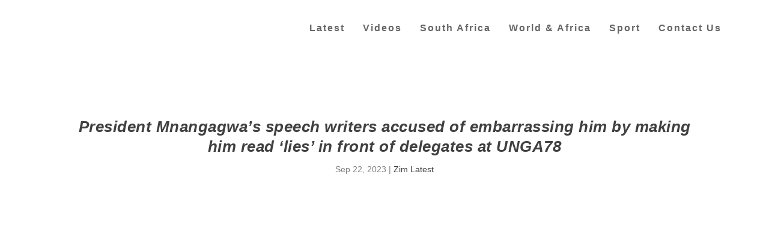

--- FILE ---
content_type: text/html; charset=UTF-8
request_url: https://zwnews.com/president-mnangagwas-speech-writers-accused-of-embarrassing-him-by-making-him-read-lies-in-front-of-delegates-at-unga78/
body_size: 30304
content:
<!DOCTYPE html><!--[if IE 6]><html id="ie6" lang="en-GB"><![endif]--><!--[if IE 7]><html id="ie7" lang="en-GB"><![endif]--><!--[if IE 8]><html id="ie8" lang="en-GB"><![endif]--><!--[if !(IE 6) | !(IE 7) | !(IE 8) ]><!--><html lang="en-GB"><!--<![endif]--><head><meta http-equiv="Content-Type" content="text/html;charset=UTF-8"><meta charset="UTF-8"><meta http-equiv="X-UA-Compatible" content="IE=edge"><link rel="pingback" href="https://zwnews.com/xmlrpc.php"><!--[if lt IE 9]><script src="https://zwnews.com/wp-content/themes/Extra/scripts/ext/html5.js" type="cwvpsbdelayedscript" data-cwvpsb-type="text/javascript" defer="defer"></script><![endif]--><script type="cwvpsbdelayedscript" data-cwvpsb-type="text/javascript">
document.documentElement.className = 'js';
</script><meta name="robots" content="index, follow, max-image-preview:large, max-snippet:-1, max-video-preview:-1"><script type="cwvpsbdelayedscript" data-cwvpsb-type="text/javascript">
let jqueryParams=[],jQuery=function(r){return jqueryParams=[...jqueryParams,r],jQuery},$=function(r){return jqueryParams=[...jqueryParams,r],$};window.jQuery=jQuery,window.$=jQuery;let customHeadScripts=!1;jQuery.fn=jQuery.prototype={},$.fn=jQuery.prototype={},jQuery.noConflict=function(r){if(window.jQuery)return jQuery=window.jQuery,$=window.jQuery,customHeadScripts=!0,jQuery.noConflict},jQuery.ready=function(r){jqueryParams=[...jqueryParams,r]},$.ready=function(r){jqueryParams=[...jqueryParams,r]},jQuery.load=function(r){jqueryParams=[...jqueryParams,r]},$.load=function(r){jqueryParams=[...jqueryParams,r]},jQuery.fn.ready=function(r){jqueryParams=[...jqueryParams,r]},$.fn.ready=function(r){jqueryParams=[...jqueryParams,r]};</script><meta property="og:title" content="President Mnangagwa’s speech writers accused of embarrassing him by making him read ‘lies’ in front of delegates at UNGA78"><meta property="og:description" content="President Mnangagwa’s speech writers have been accused of embarrassing him by making him read lies at 78th edition of the United Nations General Assembly (UNG"><meta property="og:image" content="https://zwnews.com/wp-content/uploads/2023/09/F6j0pgaWkAAWfQ5.jpeg"><meta property="og:image:width" content="680"><meta property="og:image:height" content="607"><meta property="og:type" content="article"><meta property="og:article:published_time" content="2023-09-22 15:03:49"><meta property="og:article:modified_time" content="2023-09-22 15:05:21"><meta name="twitter:card" content="summary"><meta name="twitter:title" content="President Mnangagwa’s speech writers accused of embarrassing him by making him read ‘lies’ in front of delegates at UNGA78"><meta name="twitter:description" content="President Mnangagwa’s speech writers have been accused of embarrassing him by making him read lies at 78th edition of the United Nations General Assembly (UNG"><meta name="twitter:image" content="https://zwnews.com/wp-content/uploads/2023/09/F6j0pgaWkAAWfQ5.jpeg"><meta name="author" content="Muzavazi"><title>President Mnangagwa's speech writers accused of embarrassing him by making him read 'lies' in front of delegates at UNGA78 | Mzansi.com Football SA | Kaizer Chiefs, Orlando Pirates, Mamelodi Sundowns, PSL, Bafana News Today</title><link rel="canonical" href="https://zwnews.com/president-mnangagwas-speech-writers-accused-of-embarrassing-him-by-making-him-read-lies-in-front-of-delegates-at-unga78/"><meta property="og:url" content="https://zwnews.com/president-mnangagwas-speech-writers-accused-of-embarrassing-him-by-making-him-read-lies-in-front-of-delegates-at-unga78/"><meta property="og:site_name" content="Mzansi.com Football SA | Kaizer Chiefs, Orlando Pirates, Mamelodi Sundowns, PSL, Bafana News Today"><meta property="article:publisher" content="https://www.facebook.com/ZimZimbabweLatestNews"><meta property="article:published_time" content="2023-09-22T09:03:49+00:00"><meta property="article:modified_time" content="2023-09-22T09:05:21+00:00"><meta property="og:image" content="https://zwnews.com/wp-content/uploads/2023/09/F6j0pgaWkAAWfQ5.jpeg"><meta property="og:image:width" content="680"><meta property="og:image:height" content="607"><meta property="og:image:type" content="image/jpeg"><meta name="author" content="Muzavazi"><meta name="twitter:creator" content="@ZwNews_"><meta name="twitter:site" content="@ZwNews_"><link rel="amphtml" href="https://zwnews.com/president-mnangagwas-speech-writers-accused-of-embarrassing-him-by-making-him-read-lies-in-front-of-delegates-at-unga78/amp/"><meta name="generator" content="AMP for WP 1.1.11"><link rel="dns-prefetch" href="//stats.wp.com"><link rel="dns-prefetch" href="//widgets.wp.com"><link rel="preconnect" href="//i0.wp.com"><link rel="preconnect" href="//c0.wp.com"><link rel="alternate" type="application/rss+xml" title="Mzansi.com Football SA | Kaizer Chiefs, Orlando Pirates, Mamelodi Sundowns, PSL, Bafana News Today » Feed" href="https://zwnews.com/feed/"><link rel="alternate" type="application/rss+xml" title="Mzansi.com Football SA | Kaizer Chiefs, Orlando Pirates, Mamelodi Sundowns, PSL, Bafana News Today » Comments Feed" href="https://zwnews.com/comments/feed/"><style type="text/css" id="cc-styles">*{-webkit-box-sizing:border-box;box-sizing:border-box}ul{box-sizing:border-box;margin:0;padding:0;border:0;font-size:100%;font:inherit;vertical-align:baseline;list-style:none;list-style-type:disc;line-height:1.7em;padding:.7em 0 .3em 1.143em}a{margin:0;padding:0;border:0;font-size:100%;font:inherit;vertical-align:baseline;color:rgba(0,0,0,.75);text-decoration:none;word-break:break-word;word-wrap:break-word;color:rgba(25,22,224,0.75)}article{margin:0;padding:0;border:0;font-size:100%;font:inherit;vertical-align:baseline;display:block}body{margin:0;padding:0;border:0;font-size:100%;font:inherit;vertical-align:baseline;line-height:1;background:#ecf0f5;padding:0;margin:0;color:rgba(0,0,0,.5);font-family:Open Sans,sans-serif;font-size:14px;font-weight:400;line-height:1.7em;-webkit-font-smoothing:antialiased;-moz-osx-font-smoothing:grayscale;font-family:'Arvo',sans-serif}div{margin:0;padding:0;border:0;font-size:100%;font:inherit;vertical-align:baseline}footer{margin:0;padding:0;border:0;font-size:100%;font:inherit;vertical-align:baseline;display:block}h1{margin:0;padding:0;border:0;font-size:100%;font:inherit;vertical-align:baseline;padding-bottom:10px;color:rgba(0,0,0,.75);font-family:Open Sans;font-weight:700;letter-spacing:.5px;line-height:1.3em;text-transform:uppercase;font-size:26px;font-weight:bold;font-style:italic;text-transform:none;text-decoration:none;font-family:'Crete Round',sans-serif}h3{margin:0;padding:0;border:0;font-size:100%;font:inherit;vertical-align:baseline;padding-bottom:10px;color:rgba(0,0,0,.75);font-family:Open Sans;font-weight:700;letter-spacing:.5px;line-height:1.3em;text-transform:uppercase;font-size:20px;font-weight:bold;font-style:italic;text-transform:none;text-decoration:none;font-family:'Crete Round',sans-serif}h4{margin:0;padding:0;border:0;font-size:100%;font:inherit;vertical-align:baseline;padding-bottom:10px;color:rgba(0,0,0,.75);font-family:Open Sans;font-weight:700;letter-spacing:.5px;line-height:1.3em;text-transform:uppercase;font-size:18px;font-weight:bold;font-style:italic;text-transform:none;text-decoration:none;font-family:'Crete Round',sans-serif}h5{margin:0;padding:0;border:0;font-size:100%;font:inherit;vertical-align:baseline;padding-bottom:10px;color:rgba(0,0,0,.75);font-family:Open Sans;font-weight:700;letter-spacing:.5px;line-height:1.3em;text-transform:uppercase;font-size:16px;font-weight:bold;font-style:italic;text-transform:none;text-decoration:none;font-family:'Crete Round',sans-serif}header{margin:0;padding:0;border:0;font-size:100%;font:inherit;vertical-align:baseline;display:block}html{margin:0;padding:0;border:0;font-size:100%;font:inherit;vertical-align:baseline}img{margin:0;padding:0;border:0;font-size:100%;font:inherit;vertical-align:baseline;height:auto;max-width:100%}ins{margin:0;padding:0;border:0;font-size:100%;font:inherit;vertical-align:baseline}label{margin:0;padding:0;border:0;font-size:100%;font:inherit;vertical-align:baseline}li{margin:0;padding:0;border:0;font-size:100%;font:inherit;vertical-align:baseline}nav{margin:0;padding:0;border:0;font-size:100%;font:inherit;vertical-align:baseline;display:block}p{margin:0;padding:0;border:0;font-size:100%;font:inherit;vertical-align:baseline;margin-bottom:1.6em;line-height:1.7em;word-break:break-word;word-wrap:break-word}span{margin:0;padding:0;border:0;font-size:100%;font:inherit;vertical-align:baseline}table{margin:0;padding:0;border:0;font-size:100%;font:inherit;vertical-align:baseline;border-collapse:collapse;border-spacing:0;width:100%;border:1px solid #e5e5e5}tbody{margin:0;padding:0;border:0;font-size:100%;font:inherit;vertical-align:baseline}td{margin:0;padding:0;border:0;font-size:100%;font:inherit;vertical-align:baseline}th{margin:0;padding:0;border:0;font-size:100%;font:inherit;vertical-align:baseline}thead{margin:0;padding:0;border:0;font-size:100%;font:inherit;vertical-align:baseline}tr{margin:0;padding:0;border:0;font-size:100%;font:inherit;vertical-align:baseline}input{outline:none;background:rgba(0,0,0,.05);border:0;border-radius:3px;-webkit-box-shadow:none;box-shadow:none;-webkit-box-sizing:border-box;box-sizing:border-box;padding:10px 12px;color:rgba(0,0,0,.6);font-family:inherit;font-size:inherit;font-weight:inherit;line-height:normal;-webkit-transition:.3s ease;transition:.3s ease}ul li{margin-bottom:.7em}table th{font-weight:700;text-align:left;max-width:100%;padding:.857em}table thead{font-weight:700}table td{text-align:left;max-width:100%;padding:.857em;border-top:1px solid #e5e5e5}table tr{text-align:left;max-width:100%;padding:.857em}.entry-content{counter-reset:footnotes}:root{--wp--preset--font-size--normal:16px;--wp--preset--font-size--huge:42px}.cli-plugin-button{display:inline-block;padding:9px 12px;color:#fff;text-decoration:none;position:relative;cursor:pointer;margin-left:5px;text-decoration:none;font-size:13px;font-weight:400;line-height:1;margin-top:5px}.cli-bar-popup{-moz-background-clip:padding;-webkit-background-clip:padding;background-clip:padding-box;-webkit-border-radius:30px;-moz-border-radius:30px;border-radius:30px;padding:20px}.cli-container-fluid{padding-right:15px;padding-left:15px;margin-right:auto;margin-left:auto;padding-right:15px;padding-left:15px;margin-right:auto;margin-left:auto}.cli-row{display:-ms-flexbox;display:flex;-ms-flex-wrap:wrap;flex-wrap:wrap;margin-right:-15px;margin-left:-15px;display:-ms-flexbox;display:flex;-ms-flex-wrap:wrap;flex-wrap:wrap;margin-right:-15px;margin-left:-15px}.cli-align-items-stretch{-ms-flex-align:stretch!important;align-items:stretch!important;-ms-flex-align:stretch!important;align-items:stretch!important}.cli-px-0{padding-left:0;padding-right:0;padding-left:0;padding-right:0}.cli-btn{cursor:pointer;font-size:14px;display:inline-block;font-weight:400;text-align:center;white-space:nowrap;vertical-align:middle;-webkit-user-select:none;-moz-user-select:none;-ms-user-select:none;user-select:none;border:1px solid transparent;padding:.5rem 1.25rem;line-height:1;border-radius:.25rem;transition:all .15s ease-in-out;cursor:pointer;font-size:14px;display:inline-block;font-weight:400;text-align:center;white-space:nowrap;vertical-align:middle;-webkit-user-select:none;-moz-user-select:none;-ms-user-select:none;user-select:none;border:1px solid transparent;padding:.5rem 1.25rem;line-height:1;border-radius:.25rem;transition:all .15s ease-in-out}.cli-modal-backdrop{position:fixed;top:0;right:0;bottom:0;left:0;z-index:1040;background-color:#000;display:none;position:fixed;top:0;right:0;bottom:0;left:0;z-index:1040;background-color:#000;-webkit-transform:scale(0);transform:scale(0);transition:opacity ease-in-out 0.5s}.cli-modal-content{position:relative;display:-ms-flexbox;display:flex;-ms-flex-direction:column;flex-direction:column;width:100%;pointer-events:auto;background-color:#fff;background-clip:padding-box;border-radius:.3rem;outline:0;position:relative;display:-ms-flexbox;display:flex;-ms-flex-direction:column;flex-direction:column;width:100%;pointer-events:auto;background-color:#fff;background-clip:padding-box;border-radius:.2rem;box-sizing:border-box;outline:0}.cli-switch{display:inline-block;position:relative;min-height:1px;padding-left:70px;font-size:14px;display:inline-block;position:relative;min-height:1px;padding-left:38px;font-size:14px}.cli-tab-content{background:#ffffff;width:100%;padding:30px;background:#ffffff;width:100%;padding:5px 30px 5px 5px;box-sizing:border-box;display:none}.cli-fade{transition:opacity .15s linear}.cli-modal{position:fixed;top:0;right:0;bottom:0;left:0;z-index:99999;transform:scale(0);overflow:hidden;outline:0;display:none}.cli-tab-footer{width:100%;text-align:right;padding:20px 0}.cli-col-12{width:100%}.cli-tab-header{display:flex;justify-content:space-between;border-radius:5px;padding:12px 15px;cursor:pointer;transition:background-color 0.2s ease-out 0.3s,color 0.2s ease-out 0s;background-color:#f2f2f2}.cli-privacy-content-text{font-size:14px;line-height:1.4;margin-top:0;padding:0;color:#000}.cli-tab-section{margin-top:5px}.cli-modal-footer{position:relative}.cli_settings_button{cursor:pointer}.wt-cli-sr-only{display:none;font-size:16px}.cli-bar-container{float:none;margin:0 auto;display:-webkit-box;display:-moz-box;display:-ms-flexbox;display:-webkit-flex;display:flex;justify-content:space-between;-webkit-box-align:center;-moz-box-align:center;-ms-flex-align:center;-webkit-align-items:center;align-items:center}.cli-bar-btn_container{margin-left:20px;display:-webkit-box;display:-moz-box;display:-ms-flexbox;display:-webkit-flex;display:flex;-webkit-box-align:center;-moz-box-align:center;-ms-flex-align:center;-webkit-align-items:center;align-items:center;flex-wrap:nowrap}.cli-style-v2{font-size:11pt;line-height:18px;font-weight:normal}.wt-cli-necessary-checkbox{display:none !important}.wt-cli-privacy-overview-actions{padding-bottom:0}.wt-cli-cookie-description{font-size:14px;line-height:1.4;margin-top:0;padding:0;color:#000}.button{outline:none;display:inline-block;background:rgba(0,0,0,.1);padding:10px 12px;border:0;border-style:solid;border-radius:3px;-webkit-box-shadow:none;box-shadow:none;color:rgba(0,0,0,.6);font-family:inherit;font-size:inherit;font-weight:600;line-height:normal;text-shadow:none;text-transform:uppercase;cursor:pointer;-webkit-transition:.3s ease;transition:.3s ease;border-color:#fff}.etad{-webkit-box-ordinal-group:3;-ms-flex-order:2;order:2;overflow:hidden;-webkit-transition:max-height .5s;transition:max-height .5s}.container{position:relative;width:90%;max-width:1280px;margin:0 auto}.et_pb_extra_row{display:-webkit-box;display:-ms-flexbox;display:flex;-webkit-box-orient:horizontal;-webkit-box-direction:normal;-ms-flex-direction:row;flex-direction:row;-ms-flex-wrap:wrap;flex-wrap:wrap;width:auto;min-width:100%;margin:0 -12px;padding:0}.et_pb_extra_column{padding:0 12px;-webkit-box-sizing:border-box;box-sizing:border-box;margin:0!important;display:-webkit-box;display:-ms-flexbox;display:flex;-webkit-box-orient:vertical;-webkit-box-direction:normal;-ms-flex-direction:column;flex-direction:column;-ms-flex-wrap:wrap;flex-wrap:wrap}.et_pb_extra_column_main{display:-webkit-box;display:-ms-flexbox;display:flex;-webkit-box-orient:vertical;-webkit-box-direction:normal;-ms-flex-direction:column;flex-direction:column;width:100%;max-width:100%;min-width:100%;-ms-flex-preferred-size:100%;flex-basis:100%;overflow:hidden;overflow:visible;width:100%;padding:0}.et_pb_extra_column_sidebar{display:none;-webkit-box-orient:vertical;-webkit-box-direction:normal;-ms-flex-direction:column;flex-direction:column;width:25%;max-width:25%;min-width:25%;-ms-flex-preferred-size:25%;flex-basis:25%;padding:0 0 0 12px}.logo{-webkit-box-ordinal-group:2;-ms-flex-order:1;order:1;display:block;height:64px;margin:30px 0;-webkit-transition:height .5s,margin .5s;transition:height .5s,margin .5s;-webkit-transform:translateZ(0);transform:translateZ(0)}.show-menu-button{display:block;background:#fff;width:32px;height:32px;border-radius:3px;-webkit-box-sizing:border-box;box-sizing:border-box;padding:9px 6px;cursor:pointer;-webkit-user-select:none;-moz-user-select:none;-ms-user-select:none;user-select:none}.single-post-module{border:0}.post-header{width:100%;padding:60px;-webkit-box-sizing:border-box;box-sizing:border-box;text-align:center}.post-thumbnail{position:relative;width:100%;margin:0 0 40px;display:block}.post-wrap{padding:0 60px 60px}.post-footer{width:100%;border-top:1px solid rgba(0,0,0,.1);padding:15px 60px 0;-webkit-box-sizing:border-box;box-sizing:border-box;text-align:center}.post-nav{margin:0 0 24px;width:100%}.et_pb_widget{display:block;background:#fff;width:100%;border-radius:3px;-webkit-box-shadow:0 1px 3px rgba(0,0,0,.1);box-shadow:0 1px 3px rgba(0,0,0,.1);margin:0 0 24px;overflow:hidden}.sd-sharing{margin-bottom:1em}.widgets-list-layout{padding:0;margin:0;list-style-type:none}.widgets-list-layout-links{float:right;width:73.404255%}.cookielawinfo-column-1{width:25%}.cookielawinfo-column-3{width:15%}.cookielawinfo-column-4{width:50%}.cookielawinfo-row-cat-table{width:99%;margin-left:5px}.cli-modal a{text-decoration:none;text-decoration:none}.cli-tab-container h4{font-family:inherit;font-size:16px;margin-bottom:15px;margin:10px 0}a.cli-privacy-readmore{font-size:12px;margin-top:12px;display:inline-block;padding-bottom:0;cursor:pointer;color:#000;text-decoration:underline}.cli-modal-close svg{fill:#000}span.cli-necessary-caption{color:#000;font-size:12px}.cli-style-v2 a{cursor:pointer}.cli-bar-btn_container a{white-space:nowrap}p:last-of-type{margin-bottom:0}button:not(.et_pb_menu__icon){outline:none;display:inline-block;background:rgba(0,0,0,.1);padding:10px 12px;border:0;border-style:solid;border-radius:3px;-webkit-box-shadow:none;box-shadow:none;color:rgba(0,0,0,.6);font-family:inherit;font-size:inherit;font-weight:600;line-height:normal;text-shadow:none;text-transform:uppercase;cursor:pointer;-webkit-transition:.3s ease;transition:.3s ease;border-color:#fff}header.header{z-index:2000;position:relative}.show-menu-button span{display:block;background:rgba(0,0,0,.75);width:20px;height:2px;border-radius:3px;-webkit-transform-origin:center;transform-origin:center;-webkit-transition:.3s ease;transition:.3s ease}.show-menu p{display:none}.post-thumbnail img{display:block;width:100%}.et_pb_widget li{border-bottom:1px solid rgba(0,0,0,.1);margin:0;padding:15px 20px;font-size:12px;line-height:1.3em}.et_pb_widget a{font-size:14px;font-weight:600;line-height:1.3em;color:rgba(0,0,0,.75)}.et_pb_widget ul{list-style:none;padding:0}.post-header h1{font-weight:600}div.sharedaddy{clear:both;clear:both}.sd-content ul{padding:0 !important;margin:0 !important;list-style:none !important}.post-content a{color:rgba(25,22,224,0.75)}.widgets-list-layout li{zoom:1;margin-bottom:1em;list-style-type:none !important}table.cookielawinfo-winter{font:85% 'Lucida Grande','Lucida Sans Unicode','Trebuchet MS',sans-serif;padding:0;margin:10px 0 20px;border-collapse:collapse;color:#333;background:#F3F5F7}header.header ul{list-style:none;padding:0;line-height:1;-webkit-box-sizing:border-box;box-sizing:border-box}header.header li{position:relative;display:inline-block;margin:0}.et_pb_widget ul li{margin-bottom:0!important}.sd-content ul li{display:inline-block;margin:0 8px 12px 0;padding:0}table.cookielawinfo-winter tbody{border-left:1px solid #EAECEE;border-right:1px solid #EAECEE;border-bottom:1px solid #EAECEE}table.cookielawinfo-winter thead th{background:#3A4856;padding:15px 10px;color:#fff;text-align:left;font-weight:normal}table.cookielawinfo-winter tbody td{padding:10px;background:url('../../images/td_back.gif') repeat-x;text-align:left}table.cookielawinfo-winter tbody tr{background:#F3F5F7}.medium.cli-plugin-button{font-size:13px;font-weight:400;line-height:1}.cli-modal-backdrop.cli-fade{opacity:0;opacity:0}.cli-modal .cli-modal-dialog{position:relative;width:auto;margin:.5rem;pointer-events:none;font-family:-apple-system,BlinkMacSystemFont,'Segoe UI',Roboto,'Helvetica Neue',Arial,sans-serif,'Apple Color Emoji','Segoe UI Emoji','Segoe UI Symbol';font-size:1rem;font-weight:400;line-height:1.5;color:#212529;text-align:left;display:-ms-flexbox;display:flex;-ms-flex-align:center;align-items:center;min-height:calc(100% - (.5rem * 2));position:relative;width:auto;margin:.5rem;pointer-events:none;font-family:inherit;font-size:1rem;font-weight:400;line-height:1.5;color:#212529;text-align:left;display:-ms-flexbox;display:flex;-ms-flex-align:center;align-items:center;min-height:calc(100% - (.5rem * 2))}.cli-modal .cli-modal-close{position:absolute;right:10px;top:10px;z-index:1;padding:0;background-color:transparent !important;border:0;-webkit-appearance:none;font-size:1.5rem;font-weight:700;line-height:1;color:#000;text-shadow:0 1px 0 #fff;position:absolute;right:0;top:0;z-index:1;-webkit-appearance:none;width:40px;height:40px;padding:0;border-radius:50%;padding:10px;background:transparent;border:none;min-width:40px}.cli-switch .cli-slider{background-color:#e3e1e8;height:24px;width:50px;bottom:0;cursor:pointer;left:0;position:absolute;right:0;top:0;transition:.4s;border-radius:34px;background-color:#e3e1e8;height:20px;width:38px;bottom:0;cursor:pointer;left:0;position:absolute;right:0;top:0;transition:.4s;border-radius:34px;font-size:0}.cli-tab-footer .cli-btn{background-color:#00acad;padding:10px 15px;text-decoration:none}.cli-tab-footer .wt-cli-privacy-accept-btn{background-color:#61a229;color:#ffffff;border-radius:0}.cli-tab-section .cli-tab-content{padding:10px 20px 5px 20px}.cli-tab-container .cli-row{max-height:500px;overflow-y:auto}.cli-style-v2 .cli-bar-message{width:70%;text-align:left}.etad.et_pb_extra_row{margin-right:0;margin-left:0}.etad .adsense-responsive-ad{display:block;float:left;width:100%}.post-header .post-meta{margin:0;padding:0}.post-footer .social-icons{display:inline-block;margin:0 15px 10px}.post-nav .nav-links{line-height:1}.et_pb_widget .widgettitle{background:#3E5062;padding:15px 20px;color:#fff;font-size:16px;font-weight:600;line-height:1;letter-spacing:1.2px;text-transform:uppercase}.et_pb_widget .widget_list_thumbnail{display:inline-block;background:#00A8FF;width:50px;min-width:50px;height:50px;margin:0 10px 0 0;vertical-align:top;overflow:hidden}.widgets-list-layout .widgets-list-layout-blavatar{float:left;width:21.276596%;max-width:40px;height:auto}.cli-switch input[type='checkbox']{display:none;display:none}.cli-tab-header a.cli-nav-link{position:relative;display:flex;align-items:center;font-size:14px;color:#000;text-transform:capitalize}.cli-tab-section .cookielawinfo-row-cat-table td{font-size:12px}.cli-tab-section .cookielawinfo-row-cat-table th{font-size:12px}button:hover:not(.et_pb_menu__icon){background:rgba(0,0,0,.2);color:rgba(0,0,0,.75);text-shadow:none}button:visited:not(.et_pb_menu__icon){color:rgba(0,0,0,.6)}.etad .adsense-responsive-ad ins{width:100%}.show-menu-button span:nth-child(2){margin:4px 0}.post-header .post-meta a{color:rgba(0,0,0,.75)}.et_pb_widget li:last-child{border:0}.et_pb_widget .widget_list img{display:block;width:100%;height:auto}div.sharedaddy h3.sd-title{margin:0 0 1em 0;display:inline-block;line-height:1.2;font-size:9pt;font-weight:700;margin:0 0 1em 0;display:inline-block;line-height:1.2;font-size:9pt;font-weight:700}.sd-content ul li a.sd-button{text-decoration:none !important;display:inline-block;font-size:13px;font-family:'Open Sans',sans-serif;font-weight:500;border-radius:4px;color:#2c3338 !important;background:#fff;box-shadow:0 1px 2px rgba(0,0,0,0.12),0 0 0 1px rgba(0,0,0,0.12);text-shadow:none;line-height:23px;padding:4px 11px 3px 9px}.sd-content ul li a.sd-button > span{line-height:23px;margin-left:6px}.cli-privacy-overview:not(.cli-collapsed) .cli-privacy-content{max-height:60px;transition:max-height 0.15s ease-out;overflow:hidden}.cli-style-v2 .cli-bar-btn_container .cli_action_button{margin-left:5px}.cli-style-v2 .cli-bar-btn_container .cli_settings_button{margin-left:5px}.cli-style-v2 .cli-bar-btn_container .cli-plugin-button{margin-top:5px;margin-bottom:5px}.post-nav .nav-links .button{outline:none;display:inline-block;background:rgba(0,0,0,.1);padding:10px 12px;border:0;border-style:solid;border-radius:3px;-webkit-box-shadow:none;box-shadow:none;color:rgba(0,0,0,.6);font-family:inherit;font-size:inherit;font-weight:600;line-height:normal;text-shadow:none;text-transform:uppercase;cursor:pointer;-webkit-transition:.3s ease;transition:.3s ease;border-color:#fff;position:relative;display:-webkit-box;display:-ms-flexbox;display:flex;-webkit-box-align:center;-ms-flex-align:center;align-items:center;-webkit-box-orient:horizontal;-webkit-box-direction:normal;-ms-flex-direction:row;flex-direction:row}.post-footer .social-icons .share-title{display:inline-block;margin:0 10px 0 0;color:rgba(0,0,0,.6);font-size:14px;font-weight:600;line-height:30px;text-transform:uppercase;vertical-align:middle}.post-nav .nav-links .title{padding:15px 0 0;line-height:130%;text-align:right}.post-nav .nav-links .nav-link{width:45%}.post-nav .nav-links .nav-link-prev{float:left;clear:left}.post-nav .nav-links .nav-link-next{float:right;clear:right}.et_pb_widget .widget_list .title{display:inline-block;padding:3px 0;color:rgba(0,0,0,.75);font-size:14px;font-weight:600}.et_pb_widget .widget_list .post-meta{color:rgba(0,0,0,.5);font-size:12px}.et_pb_widget.widget_nav_menu .widgettitle{padding:0 15px;line-height:46px}.et_pb_widget.widget_et_recent_entries .widget_list li{display:-webkit-box;display:-ms-flexbox;display:flex}.sd-social-icon .sd-content ul li a.sd-button{text-decoration:none !important;display:inline-block;font-size:13px;font-family:'Open Sans',sans-serif;font-weight:500;border-radius:4px;color:#2c3338 !important;background:#fff;box-shadow:0 1px 2px rgba(0,0,0,0.12),0 0 0 1px rgba(0,0,0,0.12);text-shadow:none;line-height:23px;padding:4px 11px 3px 9px}.sd-social-icon .sd-content ul li[class*='share-'] a{border-radius:50%;border:0;box-shadow:none;padding:7px;position:relative;top:-2px;line-height:1;width:auto;height:auto;margin-bottom:0;max-width:32px}.sd-social-icon .sd-content ul li a.sd-button > span{margin-left:0}.post-nav .nav-links .nav-link-prev .title{text-align:left;float:left;clear:left}.post-nav .nav-links .nav-link-prev .button{float:left;clear:left}.post-nav .nav-links .nav-link-next .button{float:right;clear:right}.post-nav .nav-links .nav-link-next .title{float:right;clear:right}.sd-social-icon .sd-content ul li[class*='share-'] a.sd-button{background:#e9e9e9;margin-top:2px;text-indent:0}.sd-social-icon .sd-content ul li[class*='share-'] a.sd-button > span{line-height:1}.sd-social-icon .sd-content ul li[class*='share-'].share-jetpack-whatsapp a.sd-button{background:#43d854;color:#fff !important}.sd-social-icon .sd-content ul li[class*='share-'].share-facebook a.sd-button{background:#0866ff;color:#fff !important}.sd-social-icon .sd-content ul li[class*='share-'].share-twitter a.sd-button{background:#000;color:#fff !important}body .sd-social-icon .sd-content ul li[class*='share-'] a.sd-button.share-icon.no-text span:not(.custom-sharing-span){display:none}#cookie-law-info-bar{font-size:15px;margin:0 auto;padding:12px 10px;position:absolute;text-align:center;box-sizing:border-box;width:100%;z-index:9999;display:none;left:0px;font-weight:300;box-shadow:0 -1px 10px 0 rgba(172,171,171,0.3)}#cookie-law-info-again{font-size:10pt;margin:0;padding:5px 10px;text-align:center;z-index:9999;cursor:pointer;box-shadow:#161616 2px 2px 5px 2px}#page-container{background:transparent;background-color:#ffffff}#main-content{padding-top:40px}#content-area{display:-webkit-box;display:-ms-flexbox;display:flex;-webkit-box-orient:horizontal;-webkit-box-direction:normal;-ms-flex-direction:row;flex-direction:row;-ms-flex-wrap:nowrap;flex-wrap:nowrap;width:100%}#main-header{background:#3E5062;margin:0;background-color:#ffffff}#logo{display:block;width:auto;height:100%}#et-navigation{-webkit-box-align:end;-ms-flex-align:end;align-items:flex-end;-webkit-box-ordinal-group:4;-ms-flex-order:3;order:3;display:-webkit-box;display:-ms-flexbox;display:flex}#et-mobile-navigation{display:none}#footer{background:#232323;margin:16px 0 0;font-size:18px;background:unset}#footer-bottom{background:rgba(0,0,0,.3);width:100%;padding:10px 0;background-color:#000000}#footer-info{display:inline-block;padding:6px 0;font-size:13px;line-height:14px;vertical-align:middle;color:rgba(255,255,255,.6);color:rgba(255,255,255,0.97)}#footer-nav{line-height:1;float:right}#cookie-law-info-bar span{vertical-align:middle}#et-navigation>ul{display:-webkit-box;display:-ms-flexbox;display:flex;-webkit-box-orient:horizontal;-webkit-box-direction:normal;-ms-flex-direction:row;flex-direction:row;-ms-flex-wrap:wrap;flex-wrap:wrap}#et-menu li{font-size:16px;letter-spacing:2px;font-family:'Droid Sans',sans-serif}#et-mobile-navigation nav{position:absolute;top:100%;left:0;background:#232323;background-color:#ffffff}#footer p{font-size:14px;font-size:18px}#footer-info a{font-weight:700;color:#fff;font-size:13px;color:rgba(255,255,255,0.97)}#footer-nav ul{display:inline-block;margin:0;padding:0}#footer-nav li{display:inline-block;margin:0 11px 0 0;padding:0;font-size:14px;line-height:14px;vertical-align:middle}#footer-nav a{-webkit-transition:.3s ease;transition:.3s ease;font-size:22px;font-weight:normal;font-style:normal;text-transform:uppercase;text-decoration:none}#footer h4{font-size:26px}#footer li{font-size:18px}#footer a{font-size:18px}#et-navigation>ul>li{display:inline-block;text-transform:uppercase;margin:0 15px}#et-navigation li a{padding:15px 0;border-bottom:1px solid rgba(255,255,255,.1);font-weight:600;color:rgba(255,255,255,.6);text-transform:uppercase;font-weight:600;font-style:normal;text-transform:none;text-decoration:none}#et-navigation ul li{font-weight:600;font-style:normal;text-transform:none;text-decoration:none}#et-menu>li a{color:rgba(0,0,0,0.6)}#et-navigation>ul>li>a{position:relative;display:block;border:0;padding:0 0 54px;font-weight:600;font-weight:600;font-style:normal;text-transform:none;text-decoration:none}#footer-nav ul li a{color:rgba(255,255,255,.6);color:#ffffff;letter-spacing:2px}#cliSettingsPopup .cli-tab-section-container{padding-top:12px}#main-header .container{display:-webkit-box;display:-ms-flexbox;display:flex;-webkit-box-align:stretch;-ms-flex-align:stretch;align-items:stretch;-ms-flex-wrap:wrap;flex-wrap:wrap;-webkit-box-orient:horizontal;-webkit-box-direction:normal;-ms-flex-direction:row;flex-direction:row;-webkit-box-pack:justify;-ms-flex-pack:justify;justify-content:space-between}.left-right #logo{-webkit-box-ordinal-group:2;-ms-flex-order:1;order:1}.left-right #et-navigation{-webkit-box-ordinal-group:4;-ms-flex-order:3;order:3}#footer .et_pb_widget{background:0;-webkit-box-shadow:none;box-shadow:none;margin:0 0 60px}#main-content .container{max-width:1276px}#footer-nav li:last-child{margin:0}#footer .et_pb_widget li{border-bottom:1px solid rgba(255,255,255,.1);padding:15px 0}#footer .et_pb_widget a{color:#fff;color:rgba(0,0,0,0.79)}header.header #et-navigation a{-webkit-transition:.5s;transition:.5s}#footer .et_pb_widget ul li a{color:rgba(0,0,0,0.79)}#footer .et_pb_widget .widgettitle{background:0;padding:0;color:rgba(255,255,255,.6)}#footer .et_pb_widget li:last-child{border:0}#footer .et_pb_widget h4.widgettitle{font-size:26px}@media (min-width:576px){.cli-modal .cli-modal-dialog{max-width:500px;margin:1.75rem auto;min-height:calc(100% - (1.75rem * 2))}}@media (min-width:992px){.cli-modal .cli-modal-dialog{max-width:900px}}@media (max-width:767px){.cli-tab-content{padding:30px 10px}}@media (min-width:576px){.cli-modal .cli-modal-dialog{max-width:500px;margin:1.75rem auto;min-height:calc(100% - (1.75rem * 2))}}@media (max-width:767px){.cli-tab-content{padding:30px 10px}}@media (min-width:992px){.cli-modal .cli-modal-dialog{max-width:645px}}@media (max-width:985px){.cli-style-v2 .cli-bar-message{width:100%}.cli-style-v2.cli-bar-container{justify-content:left;flex-wrap:wrap}.cli-style-v2 .cli-bar-btn_container{margin-left:0px;margin-top:10px}}@media only screen and (max-width:479px) and (min-width:320px){.cli-style-v2 .cli-bar-btn_container{flex-wrap:wrap}}@media only screen and (min-width:1024px){#main-header-wrapper{-webkit-transition:height .5s;transition:height .5s}#footer .et_pb_extra_column{width:33.33333333%;-ms-flex-preferred-size:33.33333333%;flex-basis:33.33333333%;min-width:0;max-width:none}.footer_columns_4#footer .et_pb_extra_column{width:25%;-ms-flex-preferred-size:25%;flex-basis:25%}}@media only screen and (max-width:1024px){.et_pb_extra_row{-webkit-box-orient:horizontal;-webkit-box-direction:normal;-ms-flex-direction:row;flex-direction:row}.et_pb_extra_column{width:100%;max-width:100%;min-width:100%}.et_pb_extra_column_main{width:100%;max-width:100%;min-width:100%;-ms-flex-preferred-size:100%;flex-basis:100%;-webkit-box-orient:vertical;-webkit-box-direction:normal;-ms-flex-direction:column;flex-direction:column;-ms-flex-wrap:wrap;flex-wrap:wrap;padding:0;float:none;clear:both}.et_pb_extra_column_sidebar{width:100%;max-width:100%;min-width:100%;-ms-flex-preferred-size:100%;flex-basis:100%;-webkit-box-orient:vertical;-webkit-box-direction:normal;-ms-flex-direction:column;flex-direction:column;-ms-flex-wrap:wrap;flex-wrap:wrap;padding:0;float:none;clear:both}.logo{height:50px}.post-header{padding:40px}.post-wrap{padding:0 40px 40px}.post-footer{padding:15px 40px 0}.etad{-webkit-box-ordinal-group:1;-ms-flex-order:0;order:0}.post-footer .social-icons{margin:0 0 15px}#content-area{display:-webkit-box;display:-ms-flexbox;display:flex;-ms-flex-wrap:wrap;flex-wrap:wrap}#et-navigation{-webkit-box-align:center;-ms-flex-align:center;align-items:center}#et-mobile-navigation{display:block}#et-navigation>ul{display:none}#et-navigation a{display:block;padding:20px 0}#et-mobile-navigation nav{display:none;width:100%;padding:40px 40px 20px;border-radius:0 0 3px 3px;overflow:hidden}}@media only screen and (max-width:768px){#footer-info{width:100%;text-align:center;line-height:1.5em;display:block}#footer-nav{width:100%;text-align:center;line-height:1.5em;display:block}}@media only screen and (max-width:480px){.post-header{padding:40px 20px}.post-wrap{padding:0 20px 40px}.post-footer{padding:15px 20px 0}.post-footer .social-icons .share-title{display:block}#et-mobile-navigation nav{padding:20px 20px 0}}@media only screen and (max-width:320px){.post-footer{padding:0 20px}}@media print{.sharedaddy.sd-sharing-enabled{display:none}}@media only screen and (min-width:768px){#main-header .logo{height:48.45px;margin:23.275px 0}.header.left-right #et-navigation>ul>li>a{padding-bottom:39.5px}}@media(max-width:800px){table.cookielawinfo-row-cat-table td{width:23%;font-size:12px;word-wrap:break-word}table.cookielawinfo-row-cat-table th{width:23%;font-size:12px;word-wrap:break-word}table.cookielawinfo-row-cat-table .cookielawinfo-column-4{width:45%;width:45%}}</style><link rel="alternate" type="application/rss+xml" title="Mzansi.com Football SA | Kaizer Chiefs, Orlando Pirates, Mamelodi Sundowns, PSL, Bafana News Today » President Mnangagwa’s speech writers accused of embarrassing him by making him read ‘lies’ in front of delegates at UNGA78 Comments Feed" href="https://zwnews.com/president-mnangagwas-speech-writers-accused-of-embarrassing-him-by-making-him-read-lies-in-front-of-delegates-at-unga78/feed/"><meta content="Extra v.4.27.5" name="generator"><link rel="cwvpsbdelayedstyle" id="wp-block-library-css" href="https://c0.wp.com/c/6.8.3/wp-includes/css/dist/block-library/style.min.css" type="text/css" media="all" data-cwvpsb-rel="stylesheet" defer><style id="wp-block-library-theme-inline-css" type="text/css" data-cwvpsb-cc-type="text/css">.wp-block-audio:where(figcaption){color:#555;font-size:13px;text-align:center}.is-dark-theme .wp-block-audio:where(figcaption){color:#ffffffa6}.wp-block-audio{margin:0 0 1em}.wp-block-code{border:1px solid #ccc;border-radius:4px;font-family:Menlo,Consolas,monaco,monospace;padding:.8em 1em}.wp-block-embed:where(figcaption){color:#555;font-size:13px;text-align:center}.is-dark-theme .wp-block-embed:where(figcaption){color:#ffffffa6}.wp-block-embed{margin:0 0 1em}.blocks-gallery-caption{color:#555;font-size:13px;text-align:center}.is-dark-theme .blocks-gallery-caption{color:#ffffffa6}:root:where(.wp-block-image figcaption){color:#555;font-size:13px;text-align:center}.is-dark-theme:root:where(.wp-block-image figcaption){color:#ffffffa6}.wp-block-image{margin:0 0 1em}.wp-block-pullquote{border-bottom:4px solid;border-top:4px solid;color:currentColor;margin-bottom:1.75em}.wp-block-pullquote cite,.wp-block-pullquote footer,.wp-block-pullquote__citation{color:currentColor;font-size:.8125em;font-style:normal;text-transform:uppercase}.wp-block-quote{border-left:.25em solid;margin:0 0 1.75em;padding-left:1em}.wp-block-quote cite,.wp-block-quote footer{color:currentColor;font-size:.8125em;font-style:normal;position:relative}.wp-block-quote:where(.has-text-align-right){border-left:none;border-right:.25em solid;padding-left:0;padding-right:1em}.wp-block-quote:where(.has-text-align-center){border:none;padding-left:0}.wp-block-quote.is-large,.wp-block-quote.is-style-large,.wp-block-quote:where(.is-style-plain){border:none}.wp-block-search .wp-block-search__label{font-weight:700}.wp-block-search__button{border:1px solid #ccc;padding:.375em .625em}:where(.wp-block-group.has-background){padding:1.25em 2.375em}.wp-block-separator.has-css-opacity{opacity:.4}.wp-block-separator{border:none;border-bottom:2px solid;margin-left:auto;margin-right:auto}.wp-block-separator.has-alpha-channel-opacity{opacity:1}.wp-block-separator:not(.is-style-wide):not(.is-style-dots){width:100px}.wp-block-separator.has-background:not(.is-style-dots){border-bottom:none;height:1px}.wp-block-separator.has-background:not(.is-style-wide):not(.is-style-dots){height:2px}.wp-block-table{margin:0 0 1em}.wp-block-table td,.wp-block-table th{word-break:normal}.wp-block-table:where(figcaption){color:#555;font-size:13px;text-align:center}.is-dark-theme .wp-block-table:where(figcaption){color:#ffffffa6}.wp-block-video:where(figcaption){color:#555;font-size:13px;text-align:center}.is-dark-theme .wp-block-video:where(figcaption){color:#ffffffa6}.wp-block-video{margin:0 0 1em}:root:where(.wp-block-template-part.has-background){margin-bottom:0;margin-top:0;padding:1.25em 2.375em}</style><link rel="cwvpsbdelayedstyle" id="mediaelement-css" href="https://c0.wp.com/c/6.8.3/wp-includes/js/mediaelement/mediaelementplayer-legacy.min.css" type="text/css" media="all" data-cwvpsb-rel="stylesheet" defer><link rel="cwvpsbdelayedstyle" id="wp-mediaelement-css" href="https://c0.wp.com/c/6.8.3/wp-includes/js/mediaelement/wp-mediaelement.min.css" type="text/css" media="all" data-cwvpsb-rel="stylesheet" defer><style id="jetpack-sharing-buttons-style-inline-css" type="text/css" data-cwvpsb-cc-type="text/css">.jetpack-sharing-buttons__services-list{display:flex;flex-direction:row;flex-wrap:wrap;gap:0;list-style-type:none;margin:5px;padding:0}.jetpack-sharing-buttons__services-list.has-small-icon-size{font-size:12px}.jetpack-sharing-buttons__services-list.has-normal-icon-size{font-size:16px}.jetpack-sharing-buttons__services-list.has-large-icon-size{font-size:24px}.jetpack-sharing-buttons__services-list.has-huge-icon-size{font-size:36px}@media print{.jetpack-sharing-buttons__services-list{display:none!important}}.editor-styles-wrapper .wp-block-jetpack-sharing-buttons{gap:0;padding-inline-start:0}ul.jetpack-sharing-buttons__services-list.has-background{padding:1.25em 2.375em}</style><style id="global-styles-inline-css" type="text/css" data-cwvpsb-cc-type="text/css">:root{--wp--preset--aspect-ratio--square:1;--wp--preset--aspect-ratio--4-3:4/3;--wp--preset--aspect-ratio--3-4:3/4;--wp--preset--aspect-ratio--3-2:3/2;--wp--preset--aspect-ratio--2-3:2/3;--wp--preset--aspect-ratio--16-9:16/9;--wp--preset--aspect-ratio--9-16:9/16;--wp--preset--color--black:#000000;--wp--preset--color--cyan-bluish-gray:#abb8c3;--wp--preset--color--white:#ffffff;--wp--preset--color--pale-pink:#f78da7;--wp--preset--color--vivid-red:#cf2e2e;--wp--preset--color--luminous-vivid-orange:#ff6900;--wp--preset--color--luminous-vivid-amber:#fcb900;--wp--preset--color--light-green-cyan:#7bdcb5;--wp--preset--color--vivid-green-cyan:#00d084;--wp--preset--color--pale-cyan-blue:#8ed1fc;--wp--preset--color--vivid-cyan-blue:#0693e3;--wp--preset--color--vivid-purple:#9b51e0;--wp--preset--gradient--vivid-cyan-blue-to-vivid-purple:linear-gradient(135deg,rgba(6,147,227,1) 0%,rgb(155,81,224) 100%);--wp--preset--gradient--light-green-cyan-to-vivid-green-cyan:linear-gradient(135deg,rgb(122,220,180) 0%,rgb(0,208,130) 100%);--wp--preset--gradient--luminous-vivid-amber-to-luminous-vivid-orange:linear-gradient(135deg,rgba(252,185,0,1) 0%,rgba(255,105,0,1) 100%);--wp--preset--gradient--luminous-vivid-orange-to-vivid-red:linear-gradient(135deg,rgba(255,105,0,1) 0%,rgb(207,46,46) 100%);--wp--preset--gradient--very-light-gray-to-cyan-bluish-gray:linear-gradient(135deg,rgb(238,238,238) 0%,rgb(169,184,195) 100%);--wp--preset--gradient--cool-to-warm-spectrum:linear-gradient(135deg,rgb(74,234,220) 0%,rgb(151,120,209) 20%,rgb(207,42,186) 40%,rgb(238,44,130) 60%,rgb(251,105,98) 80%,rgb(254,248,76) 100%);--wp--preset--gradient--blush-light-purple:linear-gradient(135deg,rgb(255,206,236) 0%,rgb(152,150,240) 100%);--wp--preset--gradient--blush-bordeaux:linear-gradient(135deg,rgb(254,205,165) 0%,rgb(254,45,45) 50%,rgb(107,0,62) 100%);--wp--preset--gradient--luminous-dusk:linear-gradient(135deg,rgb(255,203,112) 0%,rgb(199,81,192) 50%,rgb(65,88,208) 100%);--wp--preset--gradient--pale-ocean:linear-gradient(135deg,rgb(255,245,203) 0%,rgb(182,227,212) 50%,rgb(51,167,181) 100%);--wp--preset--gradient--electric-grass:linear-gradient(135deg,rgb(202,248,128) 0%,rgb(113,206,126) 100%);--wp--preset--gradient--midnight:linear-gradient(135deg,rgb(2,3,129) 0%,rgb(40,116,252) 100%);--wp--preset--font-size--small:13px;--wp--preset--font-size--medium:20px;--wp--preset--font-size--large:36px;--wp--preset--font-size--x-large:42px;--wp--preset--spacing--20:0.44rem;--wp--preset--spacing--30:0.67rem;--wp--preset--spacing--40:1rem;--wp--preset--spacing--50:1.5rem;--wp--preset--spacing--60:2.25rem;--wp--preset--spacing--70:3.38rem;--wp--preset--spacing--80:5.06rem;--wp--preset--shadow--natural:6px 6px 9px rgba(0,0,0,0.2);--wp--preset--shadow--deep:12px 12px 50px rgba(0,0,0,0.4);--wp--preset--shadow--sharp:6px 6px 0px rgba(0,0,0,0.2);--wp--preset--shadow--outlined:6px 6px 0px -3px rgba(255,255,255,1),6px 6px rgba(0,0,0,1);--wp--preset--shadow--crisp:6px 6px 0px rgba(0,0,0,1)}:root{--wp--style--global--content-size:856px;--wp--style--global--wide-size:1280px}:where(body){margin:0}.wp-site-blocks > .alignleft{float:left;margin-right:2em}.wp-site-blocks > .alignright{float:right;margin-left:2em}.wp-site-blocks > .aligncenter{justify-content:center;margin-left:auto;margin-right:auto}:where(.is-layout-flex){gap:0.5em}:where(.is-layout-grid){gap:0.5em}.is-layout-flow > .alignleft{float:left;margin-inline-start:0;margin-inline-end:2em}.is-layout-flow > .alignright{float:right;margin-inline-start:2em;margin-inline-end:0}.is-layout-flow > .aligncenter{margin-left:auto !important;margin-right:auto !important}.is-layout-constrained > .alignleft{float:left;margin-inline-start:0;margin-inline-end:2em}.is-layout-constrained > .alignright{float:right;margin-inline-start:2em;margin-inline-end:0}.is-layout-constrained > .aligncenter{margin-left:auto !important;margin-right:auto !important}.is-layout-constrained >:where(:not(.alignleft):not(.alignright):not(.alignfull)){max-width:var(--wp--style--global--content-size);margin-left:auto !important;margin-right:auto !important}.is-layout-constrained > .alignwide{max-width:var(--wp--style--global--wide-size)}body .is-layout-flex{display:flex}.is-layout-flex{flex-wrap:wrap;align-items:center}.is-layout-flex >:is(*,div){margin:0}body .is-layout-grid{display:grid}.is-layout-grid >:is(*,div){margin:0}body{padding-top:0px;padding-right:0px;padding-bottom:0px;padding-left:0px}:root:where(.wp-element-button,.wp-block-button__link){background-color:#32373c;border-width:0;color:#fff;font-family:inherit;font-size:inherit;line-height:inherit;padding:calc(0.667em + 2px) calc(1.333em + 2px);text-decoration:none}.has-black-color{color:var(--wp--preset--color--black) !important}.has-cyan-bluish-gray-color{color:var(--wp--preset--color--cyan-bluish-gray) !important}.has-white-color{color:var(--wp--preset--color--white) !important}.has-pale-pink-color{color:var(--wp--preset--color--pale-pink) !important}.has-vivid-red-color{color:var(--wp--preset--color--vivid-red) !important}.has-luminous-vivid-orange-color{color:var(--wp--preset--color--luminous-vivid-orange) !important}.has-luminous-vivid-amber-color{color:var(--wp--preset--color--luminous-vivid-amber) !important}.has-light-green-cyan-color{color:var(--wp--preset--color--light-green-cyan) !important}.has-vivid-green-cyan-color{color:var(--wp--preset--color--vivid-green-cyan) !important}.has-pale-cyan-blue-color{color:var(--wp--preset--color--pale-cyan-blue) !important}.has-vivid-cyan-blue-color{color:var(--wp--preset--color--vivid-cyan-blue) !important}.has-vivid-purple-color{color:var(--wp--preset--color--vivid-purple) !important}.has-black-background-color{background-color:var(--wp--preset--color--black) !important}.has-cyan-bluish-gray-background-color{background-color:var(--wp--preset--color--cyan-bluish-gray) !important}.has-white-background-color{background-color:var(--wp--preset--color--white) !important}.has-pale-pink-background-color{background-color:var(--wp--preset--color--pale-pink) !important}.has-vivid-red-background-color{background-color:var(--wp--preset--color--vivid-red) !important}.has-luminous-vivid-orange-background-color{background-color:var(--wp--preset--color--luminous-vivid-orange) !important}.has-luminous-vivid-amber-background-color{background-color:var(--wp--preset--color--luminous-vivid-amber) !important}.has-light-green-cyan-background-color{background-color:var(--wp--preset--color--light-green-cyan) !important}.has-vivid-green-cyan-background-color{background-color:var(--wp--preset--color--vivid-green-cyan) !important}.has-pale-cyan-blue-background-color{background-color:var(--wp--preset--color--pale-cyan-blue) !important}.has-vivid-cyan-blue-background-color{background-color:var(--wp--preset--color--vivid-cyan-blue) !important}.has-vivid-purple-background-color{background-color:var(--wp--preset--color--vivid-purple) !important}.has-black-border-color{border-color:var(--wp--preset--color--black) !important}.has-cyan-bluish-gray-border-color{border-color:var(--wp--preset--color--cyan-bluish-gray) !important}.has-white-border-color{border-color:var(--wp--preset--color--white) !important}.has-pale-pink-border-color{border-color:var(--wp--preset--color--pale-pink) !important}.has-vivid-red-border-color{border-color:var(--wp--preset--color--vivid-red) !important}.has-luminous-vivid-orange-border-color{border-color:var(--wp--preset--color--luminous-vivid-orange) !important}.has-luminous-vivid-amber-border-color{border-color:var(--wp--preset--color--luminous-vivid-amber) !important}.has-light-green-cyan-border-color{border-color:var(--wp--preset--color--light-green-cyan) !important}.has-vivid-green-cyan-border-color{border-color:var(--wp--preset--color--vivid-green-cyan) !important}.has-pale-cyan-blue-border-color{border-color:var(--wp--preset--color--pale-cyan-blue) !important}.has-vivid-cyan-blue-border-color{border-color:var(--wp--preset--color--vivid-cyan-blue) !important}.has-vivid-purple-border-color{border-color:var(--wp--preset--color--vivid-purple) !important}.has-vivid-cyan-blue-to-vivid-purple-gradient-background{background:var(--wp--preset--gradient--vivid-cyan-blue-to-vivid-purple) !important}.has-light-green-cyan-to-vivid-green-cyan-gradient-background{background:var(--wp--preset--gradient--light-green-cyan-to-vivid-green-cyan) !important}.has-luminous-vivid-amber-to-luminous-vivid-orange-gradient-background{background:var(--wp--preset--gradient--luminous-vivid-amber-to-luminous-vivid-orange) !important}.has-luminous-vivid-orange-to-vivid-red-gradient-background{background:var(--wp--preset--gradient--luminous-vivid-orange-to-vivid-red) !important}.has-very-light-gray-to-cyan-bluish-gray-gradient-background{background:var(--wp--preset--gradient--very-light-gray-to-cyan-bluish-gray) !important}.has-cool-to-warm-spectrum-gradient-background{background:var(--wp--preset--gradient--cool-to-warm-spectrum) !important}.has-blush-light-purple-gradient-background{background:var(--wp--preset--gradient--blush-light-purple) !important}.has-blush-bordeaux-gradient-background{background:var(--wp--preset--gradient--blush-bordeaux) !important}.has-luminous-dusk-gradient-background{background:var(--wp--preset--gradient--luminous-dusk) !important}.has-pale-ocean-gradient-background{background:var(--wp--preset--gradient--pale-ocean) !important}.has-electric-grass-gradient-background{background:var(--wp--preset--gradient--electric-grass) !important}.has-midnight-gradient-background{background:var(--wp--preset--gradient--midnight) !important}.has-small-font-size{font-size:var(--wp--preset--font-size--small) !important}.has-medium-font-size{font-size:var(--wp--preset--font-size--medium) !important}.has-large-font-size{font-size:var(--wp--preset--font-size--large) !important}.has-x-large-font-size{font-size:var(--wp--preset--font-size--x-large) !important}:where(.wp-block-post-template.is-layout-flex){gap:1.25em}:where(.wp-block-post-template.is-layout-grid){gap:1.25em}:where(.wp-block-columns.is-layout-flex){gap:2em}:where(.wp-block-columns.is-layout-grid){gap:2em}:root:where(.wp-block-pullquote){font-size:1.5em;line-height:1.6}</style><link rel="cwvpsbdelayedstyle" id="cookie-law-info-css" href="https://zwnews.com/wp-content/plugins/cookie-law-info/legacy/public/css/cookie-law-info-public.css" type="text/css" media="all" data-cwvpsb-rel="stylesheet" defer><link rel="cwvpsbdelayedstyle" id="cookie-law-info-gdpr-css" href="https://zwnews.com/wp-content/plugins/cookie-law-info/legacy/public/css/cookie-law-info-gdpr.css" type="text/css" media="all" data-cwvpsb-rel="stylesheet" defer><style id="dominant-color-styles-inline-css" type="text/css" data-cwvpsb-cc-type="text/css">img[data-dominant-color]:not(.has-transparency){background-color:var(--dominant-color)}</style><link rel="cwvpsbdelayedstyle" id="extra-style-css" href="https://zwnews.com/wp-content/themes/Extra/style.min.css" type="text/css" media="all" data-cwvpsb-rel="stylesheet" defer><style id="extra-dynamic-critical-inline-css" type="text/css" data-cwvpsb-cc-type="text/css">@font-face{font-family:ETmodules;font-display:block;src:url(//zwnews.com/wp-content/themes/Extra/core/admin/fonts/modules/base/modules.eot);src:url(//zwnews.com/wp-content/themes/Extra/core/admin/fonts/modules/base/modules.eot?#iefix) format("embedded-opentype"),url(//zwnews.com/wp-content/themes/Extra/core/admin/fonts/modules/base/modules.woff) format("woff"),url(//zwnews.com/wp-content/themes/Extra/core/admin/fonts/modules/base/modules.ttf) format("truetype"),url(//zwnews.com/wp-content/themes/Extra/core/admin/fonts/modules/base/modules.svg#ETmodules) format("svg");font-weight:400;font-style:normal}.et_audio_content,.et_link_content,.et_quote_content{background-color:#2ea3f2}.et_pb_post .et-pb-controllers a{margin-bottom:10px}.format-gallery .et-pb-controllers{bottom:0}.et_pb_blog_grid .et_audio_content{margin-bottom:19px}.et_pb_row .et_pb_blog_grid .et_pb_post .et_pb_slide{min-height:180px}.et_audio_content .wp-block-audio{margin:0;padding:0}.et_audio_content h2{line-height:44px}.et_pb_column_1_2 .et_audio_content h2,.et_pb_column_1_3 .et_audio_content h2,.et_pb_column_1_4 .et_audio_content h2,.et_pb_column_1_5 .et_audio_content h2,.et_pb_column_1_6 .et_audio_content h2,.et_pb_column_2_5 .et_audio_content h2,.et_pb_column_3_5 .et_audio_content h2,.et_pb_column_3_8 .et_audio_content h2{margin-bottom:9px;margin-top:0}.et_pb_column_1_2 .et_audio_content,.et_pb_column_3_5 .et_audio_content{padding:35px 40px}.et_pb_column_1_2 .et_audio_content h2,.et_pb_column_3_5 .et_audio_content h2{line-height:32px}.et_pb_column_1_3 .et_audio_content,.et_pb_column_1_4 .et_audio_content,.et_pb_column_1_5 .et_audio_content,.et_pb_column_1_6 .et_audio_content,.et_pb_column_2_5 .et_audio_content,.et_pb_column_3_8 .et_audio_content{padding:35px 20px}.et_pb_column_1_3 .et_audio_content h2,.et_pb_column_1_4 .et_audio_content h2,.et_pb_column_1_5 .et_audio_content h2,.et_pb_column_1_6 .et_audio_content h2,.et_pb_column_2_5 .et_audio_content h2,.et_pb_column_3_8 .et_audio_content h2{font-size:18px;line-height:26px}article.et_pb_has_overlay .et_pb_blog_image_container{position:relative}.et_pb_post>.et_main_video_container{position:relative;margin-bottom:30px}.et_pb_post .et_pb_video_overlay .et_pb_video_play{color:#fff}.et_pb_post .et_pb_video_overlay_hover:hover{background:rgba(0,0,0,.6)}.et_audio_content,.et_link_content,.et_quote_content{text-align:center;word-wrap:break-word;position:relative;padding:50px 60px}.et_audio_content h2,.et_link_content a.et_link_main_url,.et_link_content h2,.et_quote_content blockquote cite,.et_quote_content blockquote p{color:#fff!important}.et_quote_main_link{position:absolute;text-indent:-9999px;width:100%;height:100%;display:block;top:0;left:0}.et_quote_content blockquote{padding:0;margin:0;border:none}.et_audio_content h2,.et_link_content h2,.et_quote_content blockquote p{margin-top:0}.et_audio_content h2{margin-bottom:20px}.et_audio_content h2,.et_link_content h2,.et_quote_content blockquote p{line-height:44px}.et_link_content a.et_link_main_url,.et_quote_content blockquote cite{font-size:18px;font-weight:200}.et_quote_content blockquote cite{font-style:normal}.et_pb_column_2_3 .et_quote_content{padding:50px 42px 45px}.et_pb_column_2_3 .et_audio_content,.et_pb_column_2_3 .et_link_content{padding:40px 40px 45px}.et_pb_column_1_2 .et_audio_content,.et_pb_column_1_2 .et_link_content,.et_pb_column_1_2 .et_quote_content,.et_pb_column_3_5 .et_audio_content,.et_pb_column_3_5 .et_link_content,.et_pb_column_3_5 .et_quote_content{padding:35px 40px}.et_pb_column_1_2 .et_quote_content blockquote p,.et_pb_column_3_5 .et_quote_content blockquote p{font-size:26px;line-height:32px}.et_pb_column_1_2 .et_audio_content h2,.et_pb_column_1_2 .et_link_content h2,.et_pb_column_3_5 .et_audio_content h2,.et_pb_column_3_5 .et_link_content h2{line-height:32px}.et_pb_column_1_2 .et_link_content a.et_link_main_url,.et_pb_column_1_2 .et_quote_content blockquote cite,.et_pb_column_3_5 .et_link_content a.et_link_main_url,.et_pb_column_3_5 .et_quote_content blockquote cite{font-size:14px}.et_pb_column_1_3 .et_quote_content,.et_pb_column_1_4 .et_quote_content,.et_pb_column_1_5 .et_quote_content,.et_pb_column_1_6 .et_quote_content,.et_pb_column_2_5 .et_quote_content,.et_pb_column_3_8 .et_quote_content{padding:35px 30px 32px}.et_pb_column_1_3 .et_audio_content,.et_pb_column_1_3 .et_link_content,.et_pb_column_1_4 .et_audio_content,.et_pb_column_1_4 .et_link_content,.et_pb_column_1_5 .et_audio_content,.et_pb_column_1_5 .et_link_content,.et_pb_column_1_6 .et_audio_content,.et_pb_column_1_6 .et_link_content,.et_pb_column_2_5 .et_audio_content,.et_pb_column_2_5 .et_link_content,.et_pb_column_3_8 .et_audio_content,.et_pb_column_3_8 .et_link_content{padding:35px 20px}.et_pb_column_1_3 .et_audio_content h2,.et_pb_column_1_3 .et_link_content h2,.et_pb_column_1_3 .et_quote_content blockquote p,.et_pb_column_1_4 .et_audio_content h2,.et_pb_column_1_4 .et_link_content h2,.et_pb_column_1_4 .et_quote_content blockquote p,.et_pb_column_1_5 .et_audio_content h2,.et_pb_column_1_5 .et_link_content h2,.et_pb_column_1_5 .et_quote_content blockquote p,.et_pb_column_1_6 .et_audio_content h2,.et_pb_column_1_6 .et_link_content h2,.et_pb_column_1_6 .et_quote_content blockquote p,.et_pb_column_2_5 .et_audio_content h2,.et_pb_column_2_5 .et_link_content h2,.et_pb_column_2_5 .et_quote_content blockquote p,.et_pb_column_3_8 .et_audio_content h2,.et_pb_column_3_8 .et_link_content h2,.et_pb_column_3_8 .et_quote_content blockquote p{font-size:18px;line-height:26px}.et_pb_column_1_3 .et_link_content a.et_link_main_url,.et_pb_column_1_3 .et_quote_content blockquote cite,.et_pb_column_1_4 .et_link_content a.et_link_main_url,.et_pb_column_1_4 .et_quote_content blockquote cite,.et_pb_column_1_5 .et_link_content a.et_link_main_url,.et_pb_column_1_5 .et_quote_content blockquote cite,.et_pb_column_1_6 .et_link_content a.et_link_main_url,.et_pb_column_1_6 .et_quote_content blockquote cite,.et_pb_column_2_5 .et_link_content a.et_link_main_url,.et_pb_column_2_5 .et_quote_content blockquote cite,.et_pb_column_3_8 .et_link_content a.et_link_main_url,.et_pb_column_3_8 .et_quote_content blockquote cite{font-size:14px}.et_pb_post .et_pb_gallery_post_type .et_pb_slide{min-height:500px;background-size:cover!important;background-position:top}.format-gallery .et_pb_slider.gallery-not-found .et_pb_slide{box-shadow:inset 0 0 10px rgba(0,0,0,.1)}.format-gallery .et_pb_slider:hover .et-pb-arrow-prev{left:0}.format-gallery .et_pb_slider:hover .et-pb-arrow-next{right:0}.et_pb_post>.et_pb_slider{margin-bottom:30px}.et_pb_column_3_4 .et_pb_post .et_pb_slide{min-height:442px}.et_pb_column_2_3 .et_pb_post .et_pb_slide{min-height:390px}.et_pb_column_1_2 .et_pb_post .et_pb_slide,.et_pb_column_3_5 .et_pb_post .et_pb_slide{min-height:284px}.et_pb_column_1_3 .et_pb_post .et_pb_slide,.et_pb_column_2_5 .et_pb_post .et_pb_slide,.et_pb_column_3_8 .et_pb_post .et_pb_slide{min-height:180px}.et_pb_column_1_4 .et_pb_post .et_pb_slide,.et_pb_column_1_5 .et_pb_post .et_pb_slide,.et_pb_column_1_6 .et_pb_post .et_pb_slide{min-height:125px}.et_pb_portfolio.et_pb_section_parallax .pagination,.et_pb_portfolio.et_pb_section_video .pagination,.et_pb_portfolio_grid.et_pb_section_parallax .pagination,.et_pb_portfolio_grid.et_pb_section_video .pagination{position:relative}.et_pb_bg_layout_light .et_pb_post .post-meta,.et_pb_bg_layout_light .et_pb_post .post-meta a,.et_pb_bg_layout_light .et_pb_post p{color:#666}.et_pb_bg_layout_dark .et_pb_post .post-meta,.et_pb_bg_layout_dark .et_pb_post .post-meta a,.et_pb_bg_layout_dark .et_pb_post p{color:inherit}.et_pb_text_color_dark .et_audio_content h2,.et_pb_text_color_dark .et_link_content a.et_link_main_url,.et_pb_text_color_dark .et_link_content h2,.et_pb_text_color_dark .et_quote_content blockquote cite,.et_pb_text_color_dark .et_quote_content blockquote p{color:#666!important}.et_pb_text_color_dark.et_audio_content h2,.et_pb_text_color_dark.et_link_content a.et_link_main_url,.et_pb_text_color_dark.et_link_content h2,.et_pb_text_color_dark.et_quote_content blockquote cite,.et_pb_text_color_dark.et_quote_content blockquote p{color:#bbb!important}.et_pb_text_color_dark.et_audio_content,.et_pb_text_color_dark.et_link_content,.et_pb_text_color_dark.et_quote_content{background-color:#e8e8e8}@media (min-width:981px) and (max-width:1100px){.et_quote_content{padding:50px 70px 45px}.et_pb_column_2_3 .et_quote_content{padding:50px 50px 45px}.et_pb_column_1_2 .et_quote_content,.et_pb_column_3_5 .et_quote_content{padding:35px 47px 30px}.et_pb_column_1_3 .et_quote_content,.et_pb_column_1_4 .et_quote_content,.et_pb_column_1_5 .et_quote_content,.et_pb_column_1_6 .et_quote_content,.et_pb_column_2_5 .et_quote_content,.et_pb_column_3_8 .et_quote_content{padding:35px 25px 32px}.et_pb_column_4_4 .et_pb_post .et_pb_slide{min-height:534px}.et_pb_column_3_4 .et_pb_post .et_pb_slide{min-height:392px}.et_pb_column_2_3 .et_pb_post .et_pb_slide{min-height:345px}.et_pb_column_1_2 .et_pb_post .et_pb_slide,.et_pb_column_3_5 .et_pb_post .et_pb_slide{min-height:250px}.et_pb_column_1_3 .et_pb_post .et_pb_slide,.et_pb_column_2_5 .et_pb_post .et_pb_slide,.et_pb_column_3_8 .et_pb_post .et_pb_slide{min-height:155px}.et_pb_column_1_4 .et_pb_post .et_pb_slide,.et_pb_column_1_5 .et_pb_post .et_pb_slide,.et_pb_column_1_6 .et_pb_post .et_pb_slide{min-height:108px}}@media (max-width:980px){.et_pb_bg_layout_dark_tablet .et_audio_content h2{color:#fff!important}.et_pb_text_color_dark_tablet.et_audio_content h2{color:#bbb!important}.et_pb_text_color_dark_tablet.et_audio_content{background-color:#e8e8e8}.et_pb_bg_layout_dark_tablet .et_audio_content h2,.et_pb_bg_layout_dark_tablet .et_link_content a.et_link_main_url,.et_pb_bg_layout_dark_tablet .et_link_content h2,.et_pb_bg_layout_dark_tablet .et_quote_content blockquote cite,.et_pb_bg_layout_dark_tablet .et_quote_content blockquote p{color:#fff!important}.et_pb_text_color_dark_tablet .et_audio_content h2,.et_pb_text_color_dark_tablet .et_link_content a.et_link_main_url,.et_pb_text_color_dark_tablet .et_link_content h2,.et_pb_text_color_dark_tablet .et_quote_content blockquote cite,.et_pb_text_color_dark_tablet .et_quote_content blockquote p{color:#666!important}.et_pb_text_color_dark_tablet.et_audio_content h2,.et_pb_text_color_dark_tablet.et_link_content a.et_link_main_url,.et_pb_text_color_dark_tablet.et_link_content h2,.et_pb_text_color_dark_tablet.et_quote_content blockquote cite,.et_pb_text_color_dark_tablet.et_quote_content blockquote p{color:#bbb!important}.et_pb_text_color_dark_tablet.et_audio_content,.et_pb_text_color_dark_tablet.et_link_content,.et_pb_text_color_dark_tablet.et_quote_content{background-color:#e8e8e8}}@media (min-width:768px) and (max-width:980px){.et_audio_content h2{font-size:26px!important;line-height:44px!important;margin-bottom:24px!important}.et_pb_post>.et_pb_gallery_post_type>.et_pb_slides>.et_pb_slide{min-height:384px!important}.et_quote_content{padding:50px 43px 45px!important}.et_quote_content blockquote p{font-size:26px!important;line-height:44px!important}.et_quote_content blockquote cite{font-size:18px!important}.et_link_content{padding:40px 40px 45px}.et_link_content h2{font-size:26px!important;line-height:44px!important}.et_link_content a.et_link_main_url{font-size:18px!important}}@media (max-width:767px){.et_audio_content h2,.et_link_content h2,.et_quote_content,.et_quote_content blockquote p{font-size:20px!important;line-height:26px!important}.et_audio_content,.et_link_content{padding:35px 20px!important}.et_audio_content h2{margin-bottom:9px!important}.et_pb_bg_layout_dark_phone .et_audio_content h2{color:#fff!important}.et_pb_text_color_dark_phone.et_audio_content{background-color:#e8e8e8}.et_link_content a.et_link_main_url,.et_quote_content blockquote cite{font-size:14px!important}.format-gallery .et-pb-controllers{height:auto}.et_pb_post>.et_pb_gallery_post_type>.et_pb_slides>.et_pb_slide{min-height:222px!important}.et_pb_bg_layout_dark_phone .et_audio_content h2,.et_pb_bg_layout_dark_phone .et_link_content a.et_link_main_url,.et_pb_bg_layout_dark_phone .et_link_content h2,.et_pb_bg_layout_dark_phone .et_quote_content blockquote cite,.et_pb_bg_layout_dark_phone .et_quote_content blockquote p{color:#fff!important}.et_pb_text_color_dark_phone .et_audio_content h2,.et_pb_text_color_dark_phone .et_link_content a.et_link_main_url,.et_pb_text_color_dark_phone .et_link_content h2,.et_pb_text_color_dark_phone .et_quote_content blockquote cite,.et_pb_text_color_dark_phone .et_quote_content blockquote p{color:#666!important}.et_pb_text_color_dark_phone.et_audio_content h2,.et_pb_text_color_dark_phone.et_link_content a.et_link_main_url,.et_pb_text_color_dark_phone.et_link_content h2,.et_pb_text_color_dark_phone.et_quote_content blockquote cite,.et_pb_text_color_dark_phone.et_quote_content blockquote p{color:#bbb!important}.et_pb_text_color_dark_phone.et_audio_content,.et_pb_text_color_dark_phone.et_link_content,.et_pb_text_color_dark_phone.et_quote_content{background-color:#e8e8e8}}@media (max-width:479px){.et_pb_column_1_2 .et_pb_carousel_item .et_pb_video_play,.et_pb_column_1_3 .et_pb_carousel_item .et_pb_video_play,.et_pb_column_2_3 .et_pb_carousel_item .et_pb_video_play,.et_pb_column_2_5 .et_pb_carousel_item .et_pb_video_play,.et_pb_column_3_5 .et_pb_carousel_item .et_pb_video_play,.et_pb_column_3_8 .et_pb_carousel_item .et_pb_video_play{font-size:1.5rem;line-height:1.5rem;margin-left:-.75rem;margin-top:-.75rem}.et_audio_content,.et_quote_content{padding:35px 20px!important}.et_pb_post>.et_pb_gallery_post_type>.et_pb_slides>.et_pb_slide{min-height:156px!important}}.et_full_width_page .et_gallery_item{float:left;width:20.875%;margin:0 5.5% 5.5% 0}.et_full_width_page .et_gallery_item:nth-child(3n){margin-right:5.5%}.et_full_width_page .et_gallery_item:nth-child(3n+1){clear:none}.et_full_width_page .et_gallery_item:nth-child(4n){margin-right:0}.et_full_width_page .et_gallery_item:nth-child(4n+1){clear:both}.et_pb_slider{position:relative;overflow:hidden}.et_pb_slide{padding:0 6%;background-size:cover;background-position:50%;background-repeat:no-repeat}.et_pb_slider .et_pb_slide{display:none;float:left;margin-right:-100%;position:relative;width:100%;text-align:center;list-style:none!important;background-position:50%;background-size:100%;background-size:cover}.et_pb_slider .et_pb_slide:first-child{display:list-item}.et-pb-controllers{position:absolute;bottom:20px;left:0;width:100%;text-align:center;z-index:10}.et-pb-controllers a{display:inline-block;background-color:hsla(0,0%,100%,.5);text-indent:-9999px;border-radius:7px;width:7px;height:7px;margin-right:10px;padding:0;opacity:.5}.et-pb-controllers .et-pb-active-control{opacity:1}.et-pb-controllers a:last-child{margin-right:0}.et-pb-controllers .et-pb-active-control{background-color:#fff}.et_pb_slides .et_pb_temp_slide{display:block}.et_pb_slides:after{content:"";display:block;clear:both;visibility:hidden;line-height:0;height:0;width:0}@media (max-width:980px){.et_pb_bg_layout_light_tablet .et-pb-controllers .et-pb-active-control{background-color:#333}.et_pb_bg_layout_light_tablet .et-pb-controllers a{background-color:rgba(0,0,0,.3)}.et_pb_bg_layout_light_tablet .et_pb_slide_content{color:#333}.et_pb_bg_layout_dark_tablet .et_pb_slide_description{text-shadow:0 1px 3px rgba(0,0,0,.3)}.et_pb_bg_layout_dark_tablet .et_pb_slide_content{color:#fff}.et_pb_bg_layout_dark_tablet .et-pb-controllers .et-pb-active-control{background-color:#fff}.et_pb_bg_layout_dark_tablet .et-pb-controllers a{background-color:hsla(0,0%,100%,.5)}}@media (max-width:767px){.et-pb-controllers{position:absolute;bottom:5%;left:0;width:100%;text-align:center;z-index:10;height:14px}.et_transparent_nav .et_pb_section:first-child .et-pb-controllers{bottom:18px}.et_pb_bg_layout_light_phone.et_pb_slider_with_overlay .et_pb_slide_overlay_container,.et_pb_bg_layout_light_phone.et_pb_slider_with_text_overlay .et_pb_text_overlay_wrapper{background-color:hsla(0,0%,100%,.9)}.et_pb_bg_layout_light_phone .et-pb-controllers .et-pb-active-control{background-color:#333}.et_pb_bg_layout_dark_phone.et_pb_slider_with_overlay .et_pb_slide_overlay_container,.et_pb_bg_layout_dark_phone.et_pb_slider_with_text_overlay .et_pb_text_overlay_wrapper,.et_pb_bg_layout_light_phone .et-pb-controllers a{background-color:rgba(0,0,0,.3)}.et_pb_bg_layout_dark_phone .et-pb-controllers .et-pb-active-control{background-color:#fff}.et_pb_bg_layout_dark_phone .et-pb-controllers a{background-color:hsla(0,0%,100%,.5)}}.et_mobile_device .et_pb_slider_parallax .et_pb_slide,.et_mobile_device .et_pb_slides .et_parallax_bg.et_pb_parallax_css{background-attachment:scroll}.et-pb-arrow-next,.et-pb-arrow-prev{position:absolute;top:50%;z-index:100;font-size:48px;color:#fff;margin-top:-24px;transition:all .2s ease-in-out;opacity:0}.et_pb_bg_layout_light .et-pb-arrow-next,.et_pb_bg_layout_light .et-pb-arrow-prev{color:#333}.et_pb_slider:hover .et-pb-arrow-prev{left:22px;opacity:1}.et_pb_slider:hover .et-pb-arrow-next{right:22px;opacity:1}.et_pb_bg_layout_light .et-pb-controllers .et-pb-active-control{background-color:#333}.et_pb_bg_layout_light .et-pb-controllers a{background-color:rgba(0,0,0,.3)}.et-pb-arrow-next:hover,.et-pb-arrow-prev:hover{text-decoration:none}.et-pb-arrow-next span,.et-pb-arrow-prev span{display:none}.et-pb-arrow-prev{left:-22px}.et-pb-arrow-next{right:-22px}.et-pb-arrow-prev:before{content:"4"}.et-pb-arrow-next:before{content:"5"}.format-gallery .et-pb-arrow-next,.format-gallery .et-pb-arrow-prev{color:#fff}.et_pb_column_1_3 .et_pb_slider:hover .et-pb-arrow-prev,.et_pb_column_1_4 .et_pb_slider:hover .et-pb-arrow-prev,.et_pb_column_1_5 .et_pb_slider:hover .et-pb-arrow-prev,.et_pb_column_1_6 .et_pb_slider:hover .et-pb-arrow-prev,.et_pb_column_2_5 .et_pb_slider:hover .et-pb-arrow-prev{left:0}.et_pb_column_1_3 .et_pb_slider:hover .et-pb-arrow-next,.et_pb_column_1_4 .et_pb_slider:hover .et-pb-arrow-prev,.et_pb_column_1_5 .et_pb_slider:hover .et-pb-arrow-prev,.et_pb_column_1_6 .et_pb_slider:hover .et-pb-arrow-prev,.et_pb_column_2_5 .et_pb_slider:hover .et-pb-arrow-next{right:0}.et_pb_column_1_4 .et_pb_slider .et_pb_slide,.et_pb_column_1_5 .et_pb_slider .et_pb_slide,.et_pb_column_1_6 .et_pb_slider .et_pb_slide{min-height:170px}.et_pb_column_1_4 .et_pb_slider:hover .et-pb-arrow-next,.et_pb_column_1_5 .et_pb_slider:hover .et-pb-arrow-next,.et_pb_column_1_6 .et_pb_slider:hover .et-pb-arrow-next{right:0}@media (max-width:980px){.et_pb_bg_layout_light_tablet .et-pb-arrow-next,.et_pb_bg_layout_light_tablet .et-pb-arrow-prev{color:#333}.et_pb_bg_layout_dark_tablet .et-pb-arrow-next,.et_pb_bg_layout_dark_tablet .et-pb-arrow-prev{color:#fff}}@media (max-width:767px){.et_pb_slider:hover .et-pb-arrow-prev{left:0;opacity:1}.et_pb_slider:hover .et-pb-arrow-next{right:0;opacity:1}.et_pb_bg_layout_light_phone .et-pb-arrow-next,.et_pb_bg_layout_light_phone .et-pb-arrow-prev{color:#333}.et_pb_bg_layout_dark_phone .et-pb-arrow-next,.et_pb_bg_layout_dark_phone .et-pb-arrow-prev{color:#fff}}.et_mobile_device .et-pb-arrow-prev{left:22px;opacity:1}.et_mobile_device .et-pb-arrow-next{right:22px;opacity:1}@media (max-width:767px){.et_mobile_device .et-pb-arrow-prev{left:0;opacity:1}.et_mobile_device .et-pb-arrow-next{right:0;opacity:1}}.et_overlay{z-index:-1;position:absolute;top:0;left:0;display:block;width:100%;height:100%;background:hsla(0,0%,100%,.9);opacity:0;pointer-events:none;transition:all .3s;border:1px solid #e5e5e5;box-sizing:border-box;-webkit-backface-visibility:hidden;backface-visibility:hidden;-webkit-font-smoothing:antialiased}.et_overlay:before{color:#2ea3f2;content:"\E050";position:absolute;top:50%;left:50%;transform:translate(-50%,-50%);font-size:32px;transition:all .4s}.et_portfolio_image,.et_shop_image{position:relative;display:block}.et_pb_has_overlay:not(.et_pb_image):hover .et_overlay,.et_portfolio_image:hover .et_overlay,.et_shop_image:hover .et_overlay{z-index:3;opacity:1}#ie7 .et_overlay,#ie8 .et_overlay{display:none}.et_pb_module.et_pb_has_overlay{position:relative}.et_pb_module.et_pb_has_overlay .et_overlay,article.et_pb_has_overlay{border:none}.et_pb_blog_grid .et_audio_container .mejs-container .mejs-controls .mejs-time span{font-size:14px}.et_audio_container .mejs-container{width:auto!important;min-width:unset!important;height:auto!important}.et_audio_container .mejs-container,.et_audio_container .mejs-container .mejs-controls,.et_audio_container .mejs-embed,.et_audio_container .mejs-embed body{background:none;height:auto}.et_audio_container .mejs-controls .mejs-time-rail .mejs-time-loaded,.et_audio_container .mejs-time.mejs-currenttime-container{display:none!important}.et_audio_container .mejs-time{display:block!important;padding:0;margin-left:10px;margin-right:90px;line-height:inherit}.et_audio_container .mejs-android .mejs-time,.et_audio_container .mejs-ios .mejs-time,.et_audio_container .mejs-ipad .mejs-time,.et_audio_container .mejs-iphone .mejs-time{margin-right:0}.et_audio_container .mejs-controls .mejs-horizontal-volume-slider .mejs-horizontal-volume-total,.et_audio_container .mejs-controls .mejs-time-rail .mejs-time-total{background:hsla(0,0%,100%,.5);border-radius:5px;height:4px;margin:8px 0 0;top:0;right:0;left:auto}.et_audio_container .mejs-controls>div{height:20px!important}.et_audio_container .mejs-controls div.mejs-time-rail{padding-top:0;position:relative;display:block!important;margin-left:42px;margin-right:0}.et_audio_container span.mejs-time-total.mejs-time-slider{display:block!important;position:relative!important;max-width:100%;min-width:unset!important}.et_audio_container .mejs-button.mejs-volume-button{width:auto;height:auto;margin-left:auto;position:absolute;right:59px;bottom:-2px}.et_audio_container .mejs-controls .mejs-horizontal-volume-slider .mejs-horizontal-volume-current,.et_audio_container .mejs-controls .mejs-time-rail .mejs-time-current{background:#fff;height:4px;border-radius:5px}.et_audio_container .mejs-controls .mejs-horizontal-volume-slider .mejs-horizontal-volume-handle,.et_audio_container .mejs-controls .mejs-time-rail .mejs-time-handle{display:block;border:none;width:10px}.et_audio_container .mejs-time-rail .mejs-time-handle-content{border-radius:100%;transform:scale(1)}.et_pb_text_color_dark .et_audio_container .mejs-time-rail .mejs-time-handle-content{border-color:#666}.et_audio_container .mejs-time-rail .mejs-time-hovered{height:4px}.et_audio_container .mejs-controls .mejs-horizontal-volume-slider .mejs-horizontal-volume-handle{background:#fff;border-radius:5px;height:10px;position:absolute;top:-3px}.et_audio_container .mejs-container .mejs-controls .mejs-time span{font-size:18px}.et_audio_container .mejs-controls a.mejs-horizontal-volume-slider{display:block!important;height:19px;margin-left:5px;position:absolute;right:0;bottom:0}.et_audio_container .mejs-controls div.mejs-horizontal-volume-slider{height:4px}.et_audio_container .mejs-playpause-button button,.et_audio_container .mejs-volume-button button{background:none!important;margin:0!important;width:auto!important;height:auto!important;position:relative!important;z-index:99}.et_audio_container .mejs-playpause-button button:before{content:"E"!important;font-size:32px;left:0;top:-8px}.et_audio_container .mejs-playpause-button button:before,.et_audio_container .mejs-volume-button button:before{color:#fff}.et_audio_container .mejs-playpause-button{margin-top:-7px!important;width:auto!important;height:auto!important;position:absolute}.et_audio_container .mejs-controls .mejs-button button:focus{outline:none}.et_audio_container .mejs-playpause-button.mejs-pause button:before{content:"`"!important}.et_audio_container .mejs-volume-button button:before{content:"\E068";font-size:18px}.et_pb_text_color_dark .et_audio_container .mejs-controls .mejs-horizontal-volume-slider .mejs-horizontal-volume-total,.et_pb_text_color_dark .et_audio_container .mejs-controls .mejs-time-rail .mejs-time-total{background:hsla(0,0%,60%,.5)}.et_pb_text_color_dark .et_audio_container .mejs-controls .mejs-horizontal-volume-slider .mejs-horizontal-volume-current,.et_pb_text_color_dark .et_audio_container .mejs-controls .mejs-time-rail .mejs-time-current{background:#999}.et_pb_text_color_dark .et_audio_container .mejs-playpause-button button:before,.et_pb_text_color_dark .et_audio_container .mejs-volume-button button:before{color:#666}.et_pb_text_color_dark .et_audio_container .mejs-controls .mejs-horizontal-volume-slider .mejs-horizontal-volume-handle,.et_pb_text_color_dark .mejs-controls .mejs-time-rail .mejs-time-handle{background:#666}.et_pb_text_color_dark .mejs-container .mejs-controls .mejs-time span{color:#999}.et_pb_column_1_3 .et_audio_container .mejs-container .mejs-controls .mejs-time span,.et_pb_column_1_4 .et_audio_container .mejs-container .mejs-controls .mejs-time span,.et_pb_column_1_5 .et_audio_container .mejs-container .mejs-controls .mejs-time span,.et_pb_column_1_6 .et_audio_container .mejs-container .mejs-controls .mejs-time span,.et_pb_column_2_5 .et_audio_container .mejs-container .mejs-controls .mejs-time span,.et_pb_column_3_8 .et_audio_container .mejs-container .mejs-controls .mejs-time span{font-size:14px}.et_audio_container .mejs-container .mejs-controls{padding:0;flex-wrap:wrap;min-width:unset!important;position:relative}@media (max-width:980px){.et_pb_column_1_3 .et_audio_container .mejs-container .mejs-controls .mejs-time span,.et_pb_column_1_4 .et_audio_container .mejs-container .mejs-controls .mejs-time span,.et_pb_column_1_5 .et_audio_container .mejs-container .mejs-controls .mejs-time span,.et_pb_column_1_6 .et_audio_container .mejs-container .mejs-controls .mejs-time span,.et_pb_column_2_5 .et_audio_container .mejs-container .mejs-controls .mejs-time span,.et_pb_column_3_8 .et_audio_container .mejs-container .mejs-controls .mejs-time span{font-size:18px}.et_pb_bg_layout_dark_tablet .et_audio_container .mejs-controls .mejs-horizontal-volume-slider .mejs-horizontal-volume-total,.et_pb_bg_layout_dark_tablet .et_audio_container .mejs-controls .mejs-time-rail .mejs-time-total{background:hsla(0,0%,100%,.5)}.et_pb_bg_layout_dark_tablet .et_audio_container .mejs-controls .mejs-horizontal-volume-slider .mejs-horizontal-volume-current,.et_pb_bg_layout_dark_tablet .et_audio_container .mejs-controls .mejs-time-rail .mejs-time-current{background:#fff}.et_pb_bg_layout_dark_tablet .et_audio_container .mejs-playpause-button button:before,.et_pb_bg_layout_dark_tablet .et_audio_container .mejs-volume-button button:before{color:#fff}.et_pb_bg_layout_dark_tablet .et_audio_container .mejs-controls .mejs-horizontal-volume-slider .mejs-horizontal-volume-handle,.et_pb_bg_layout_dark_tablet .mejs-controls .mejs-time-rail .mejs-time-handle{background:#fff}.et_pb_bg_layout_dark_tablet .mejs-container .mejs-controls .mejs-time span{color:#fff}.et_pb_text_color_dark_tablet .et_audio_container .mejs-controls .mejs-horizontal-volume-slider .mejs-horizontal-volume-total,.et_pb_text_color_dark_tablet .et_audio_container .mejs-controls .mejs-time-rail .mejs-time-total{background:hsla(0,0%,60%,.5)}.et_pb_text_color_dark_tablet .et_audio_container .mejs-controls .mejs-horizontal-volume-slider .mejs-horizontal-volume-current,.et_pb_text_color_dark_tablet .et_audio_container .mejs-controls .mejs-time-rail .mejs-time-current{background:#999}.et_pb_text_color_dark_tablet .et_audio_container .mejs-playpause-button button:before,.et_pb_text_color_dark_tablet .et_audio_container .mejs-volume-button button:before{color:#666}.et_pb_text_color_dark_tablet .et_audio_container .mejs-controls .mejs-horizontal-volume-slider .mejs-horizontal-volume-handle,.et_pb_text_color_dark_tablet .mejs-controls .mejs-time-rail .mejs-time-handle{background:#666}.et_pb_text_color_dark_tablet .mejs-container .mejs-controls .mejs-time span{color:#999}}@media (max-width:767px){.et_audio_container .mejs-container .mejs-controls .mejs-time span{font-size:14px!important}.et_pb_bg_layout_dark_phone .et_audio_container .mejs-controls .mejs-horizontal-volume-slider .mejs-horizontal-volume-total,.et_pb_bg_layout_dark_phone .et_audio_container .mejs-controls .mejs-time-rail .mejs-time-total{background:hsla(0,0%,100%,.5)}.et_pb_bg_layout_dark_phone .et_audio_container .mejs-controls .mejs-horizontal-volume-slider .mejs-horizontal-volume-current,.et_pb_bg_layout_dark_phone .et_audio_container .mejs-controls .mejs-time-rail .mejs-time-current{background:#fff}.et_pb_bg_layout_dark_phone .et_audio_container .mejs-playpause-button button:before,.et_pb_bg_layout_dark_phone .et_audio_container .mejs-volume-button button:before{color:#fff}.et_pb_bg_layout_dark_phone .et_audio_container .mejs-controls .mejs-horizontal-volume-slider .mejs-horizontal-volume-handle,.et_pb_bg_layout_dark_phone .mejs-controls .mejs-time-rail .mejs-time-handle{background:#fff}.et_pb_bg_layout_dark_phone .mejs-container .mejs-controls .mejs-time span{color:#fff}.et_pb_text_color_dark_phone .et_audio_container .mejs-controls .mejs-horizontal-volume-slider .mejs-horizontal-volume-total,.et_pb_text_color_dark_phone .et_audio_container .mejs-controls .mejs-time-rail .mejs-time-total{background:hsla(0,0%,60%,.5)}.et_pb_text_color_dark_phone .et_audio_container .mejs-controls .mejs-horizontal-volume-slider .mejs-horizontal-volume-current,.et_pb_text_color_dark_phone .et_audio_container .mejs-controls .mejs-time-rail .mejs-time-current{background:#999}.et_pb_text_color_dark_phone .et_audio_container .mejs-playpause-button button:before,.et_pb_text_color_dark_phone .et_audio_container .mejs-volume-button button:before{color:#666}.et_pb_text_color_dark_phone .et_audio_container .mejs-controls .mejs-horizontal-volume-slider .mejs-horizontal-volume-handle,.et_pb_text_color_dark_phone .mejs-controls .mejs-time-rail .mejs-time-handle{background:#666}.et_pb_text_color_dark_phone .mejs-container .mejs-controls .mejs-time span{color:#999}}.et_pb_video_box{display:block;position:relative;z-index:1;line-height:0}.et_pb_video_box video{width:100%!important;height:auto!important}.et_pb_video_overlay{position:absolute;z-index:10;top:0;left:0;height:100%;width:100%;background-size:cover;background-repeat:no-repeat;background-position:50%;cursor:pointer}.et_pb_video_play:before{font-family:ETmodules;content:"I"}.et_pb_video_play{display:block;position:absolute;z-index:100;color:#fff;left:50%;top:50%}.et_pb_column_1_2 .et_pb_video_play,.et_pb_column_2_3 .et_pb_video_play,.et_pb_column_3_4 .et_pb_video_play,.et_pb_column_3_5 .et_pb_video_play,.et_pb_column_4_4 .et_pb_video_play{font-size:6rem;line-height:6rem;margin-left:-3rem;margin-top:-3rem}.et_pb_column_1_3 .et_pb_video_play,.et_pb_column_1_4 .et_pb_video_play,.et_pb_column_1_5 .et_pb_video_play,.et_pb_column_1_6 .et_pb_video_play,.et_pb_column_2_5 .et_pb_video_play,.et_pb_column_3_8 .et_pb_video_play{font-size:3rem;line-height:3rem;margin-left:-1.5rem;margin-top:-1.5rem}.et_pb_bg_layout_light .et_pb_video_play{color:#333}.et_pb_video_overlay_hover{background:transparent;width:100%;height:100%;position:absolute;z-index:100;transition:all .5s ease-in-out}.et_pb_video .et_pb_video_overlay_hover:hover{background:rgba(0,0,0,.6)}@media (min-width:768px) and (max-width:980px){.et_pb_column_1_3 .et_pb_video_play,.et_pb_column_1_4 .et_pb_video_play,.et_pb_column_1_5 .et_pb_video_play,.et_pb_column_1_6 .et_pb_video_play,.et_pb_column_2_5 .et_pb_video_play,.et_pb_column_3_8 .et_pb_video_play{font-size:6rem;line-height:6rem;margin-left:-3rem;margin-top:-3rem}}@media (max-width:980px){.et_pb_bg_layout_light_tablet .et_pb_video_play{color:#333}}@media (max-width:768px){.et_pb_column_1_2 .et_pb_video_play,.et_pb_column_2_3 .et_pb_video_play,.et_pb_column_3_4 .et_pb_video_play,.et_pb_column_3_5 .et_pb_video_play,.et_pb_column_4_4 .et_pb_video_play{font-size:3rem;line-height:3rem;margin-left:-1.5rem;margin-top:-1.5rem}}@media (max-width:767px){.et_pb_bg_layout_light_phone .et_pb_video_play{color:#333}}.et_post_gallery{padding:0!important;line-height:1.7!important;list-style:none!important}.et_gallery_item{float:left;width:28.353%;margin:0 7.47% 7.47% 0}.blocks-gallery-item,.et_gallery_item{padding-left:0!important}.blocks-gallery-item:before,.et_gallery_item:before{display:none}.et_gallery_item:nth-child(3n){margin-right:0}.et_gallery_item:nth-child(3n+1){clear:both}.et_pb_post{margin-bottom:60px;word-wrap:break-word}.et_pb_fullwidth_post_content.et_pb_with_border img,.et_pb_post_content.et_pb_with_border img,.et_pb_with_border .et_pb_post .et_pb_slides,.et_pb_with_border .et_pb_post img:not(.woocommerce-placeholder),.et_pb_with_border.et_pb_posts .et_pb_post,.et_pb_with_border.et_pb_posts_nav span.nav-next a,.et_pb_with_border.et_pb_posts_nav span.nav-previous a{border:0 solid #333}.et_pb_post .entry-content{padding-top:30px}.et_pb_post .entry-featured-image-url{display:block;position:relative;margin-bottom:30px}.et_pb_post .entry-title a,.et_pb_post h2 a{text-decoration:none}.et_pb_post .post-meta{font-size:14px;margin-bottom:6px}.et_pb_post .more,.et_pb_post .post-meta a{text-decoration:none}.et_pb_post .more{color:#82c0c7}.et_pb_posts a.more-link{clear:both;display:block}.et_pb_posts .et_pb_post{position:relative}.et_pb_has_overlay.et_pb_post .et_pb_image_container a{display:block;position:relative;overflow:hidden}.et_pb_image_container img,.et_pb_post a img{vertical-align:bottom;max-width:100%}@media (min-width:981px) and (max-width:1100px){.et_pb_post{margin-bottom:42px}}@media (max-width:980px){.et_pb_post{margin-bottom:42px}.et_pb_bg_layout_light_tablet .et_pb_post .post-meta,.et_pb_bg_layout_light_tablet .et_pb_post .post-meta a,.et_pb_bg_layout_light_tablet .et_pb_post p{color:#666}.et_pb_bg_layout_dark_tablet .et_pb_post .post-meta,.et_pb_bg_layout_dark_tablet .et_pb_post .post-meta a,.et_pb_bg_layout_dark_tablet .et_pb_post p{color:inherit}.et_pb_bg_layout_dark_tablet .comment_postinfo a,.et_pb_bg_layout_dark_tablet .comment_postinfo span{color:#fff}}@media (max-width:767px){.et_pb_post{margin-bottom:42px}.et_pb_post>h2{font-size:18px}.et_pb_bg_layout_light_phone .et_pb_post .post-meta,.et_pb_bg_layout_light_phone .et_pb_post .post-meta a,.et_pb_bg_layout_light_phone .et_pb_post p{color:#666}.et_pb_bg_layout_dark_phone .et_pb_post .post-meta,.et_pb_bg_layout_dark_phone .et_pb_post .post-meta a,.et_pb_bg_layout_dark_phone .et_pb_post p{color:inherit}.et_pb_bg_layout_dark_phone .comment_postinfo a,.et_pb_bg_layout_dark_phone .comment_postinfo span{color:#fff}}@media (max-width:479px){.et_pb_post{margin-bottom:42px}.et_pb_post h2{font-size:16px;padding-bottom:0}.et_pb_post .post-meta{color:#666;font-size:14px}}@media (min-width:981px){.et_pb_gutters3 .et_pb_column,.et_pb_gutters3.et_pb_row .et_pb_column{margin-right:5.5%}.et_pb_gutters3 .et_pb_column_4_4,.et_pb_gutters3.et_pb_row .et_pb_column_4_4{width:100%}.et_pb_gutters3 .et_pb_column_4_4 .et_pb_module,.et_pb_gutters3.et_pb_row .et_pb_column_4_4 .et_pb_module{margin-bottom:2.75%}.et_pb_gutters3 .et_pb_column_3_4,.et_pb_gutters3.et_pb_row .et_pb_column_3_4{width:73.625%}.et_pb_gutters3 .et_pb_column_3_4 .et_pb_module,.et_pb_gutters3.et_pb_row .et_pb_column_3_4 .et_pb_module{margin-bottom:3.735%}.et_pb_gutters3 .et_pb_column_2_3,.et_pb_gutters3.et_pb_row .et_pb_column_2_3{width:64.833%}.et_pb_gutters3 .et_pb_column_2_3 .et_pb_module,.et_pb_gutters3.et_pb_row .et_pb_column_2_3 .et_pb_module{margin-bottom:4.242%}.et_pb_gutters3 .et_pb_column_3_5,.et_pb_gutters3.et_pb_row .et_pb_column_3_5{width:57.8%}.et_pb_gutters3 .et_pb_column_3_5 .et_pb_module,.et_pb_gutters3.et_pb_row .et_pb_column_3_5 .et_pb_module{margin-bottom:4.758%}.et_pb_gutters3 .et_pb_column_1_2,.et_pb_gutters3.et_pb_row .et_pb_column_1_2{width:47.25%}.et_pb_gutters3 .et_pb_column_1_2 .et_pb_module,.et_pb_gutters3.et_pb_row .et_pb_column_1_2 .et_pb_module{margin-bottom:5.82%}.et_pb_gutters3 .et_pb_column_2_5,.et_pb_gutters3.et_pb_row .et_pb_column_2_5{width:36.7%}.et_pb_gutters3 .et_pb_column_2_5 .et_pb_module,.et_pb_gutters3.et_pb_row .et_pb_column_2_5 .et_pb_module{margin-bottom:7.493%}.et_pb_gutters3 .et_pb_column_1_3,.et_pb_gutters3.et_pb_row .et_pb_column_1_3{width:29.6667%}.et_pb_gutters3 .et_pb_column_1_3 .et_pb_module,.et_pb_gutters3.et_pb_row .et_pb_column_1_3 .et_pb_module{margin-bottom:9.27%}.et_pb_gutters3 .et_pb_column_1_4,.et_pb_gutters3.et_pb_row .et_pb_column_1_4{width:20.875%}.et_pb_gutters3 .et_pb_column_1_4 .et_pb_module,.et_pb_gutters3.et_pb_row .et_pb_column_1_4 .et_pb_module{margin-bottom:13.174%}.et_pb_gutters3 .et_pb_column_1_5,.et_pb_gutters3.et_pb_row .et_pb_column_1_5{width:15.6%}.et_pb_gutters3 .et_pb_column_1_5 .et_pb_module,.et_pb_gutters3.et_pb_row .et_pb_column_1_5 .et_pb_module{margin-bottom:17.628%}.et_pb_gutters3 .et_pb_column_1_6,.et_pb_gutters3.et_pb_row .et_pb_column_1_6{width:12.0833%}.et_pb_gutters3 .et_pb_column_1_6 .et_pb_module,.et_pb_gutters3.et_pb_row .et_pb_column_1_6 .et_pb_module{margin-bottom:22.759%}.et_pb_gutters3 .et_full_width_page.woocommerce-page ul.products li.product{width:20.875%;margin-right:5.5%;margin-bottom:5.5%}.et_pb_gutters3.et_left_sidebar.woocommerce-page #main-content ul.products li.product,.et_pb_gutters3.et_right_sidebar.woocommerce-page #main-content ul.products li.product{width:28.353%;margin-right:7.47%}.et_pb_gutters3.et_left_sidebar.woocommerce-page #main-content ul.products.columns-1 li.product,.et_pb_gutters3.et_right_sidebar.woocommerce-page #main-content ul.products.columns-1 li.product{width:100%;margin-right:0}.et_pb_gutters3.et_left_sidebar.woocommerce-page #main-content ul.products.columns-2 li.product,.et_pb_gutters3.et_right_sidebar.woocommerce-page #main-content ul.products.columns-2 li.product{width:48%;margin-right:4%}.et_pb_gutters3.et_left_sidebar.woocommerce-page #main-content ul.products.columns-2 li:nth-child(2n+2),.et_pb_gutters3.et_right_sidebar.woocommerce-page #main-content ul.products.columns-2 li:nth-child(2n+2){margin-right:0}.et_pb_gutters3.et_left_sidebar.woocommerce-page #main-content ul.products.columns-2 li:nth-child(3n+1),.et_pb_gutters3.et_right_sidebar.woocommerce-page #main-content ul.products.columns-2 li:nth-child(3n+1){clear:none}}@media (min-width:981px){.et_pb_gutter.et_pb_gutters1 #left-area{width:75%}.et_pb_gutter.et_pb_gutters1 #sidebar{width:25%}.et_pb_gutters1.et_right_sidebar #left-area{padding-right:0}.et_pb_gutters1.et_left_sidebar #left-area{padding-left:0}.et_pb_gutter.et_pb_gutters1.et_right_sidebar #main-content .container:before{right:25%!important}.et_pb_gutter.et_pb_gutters1.et_left_sidebar #main-content .container:before{left:25%!important}.et_pb_gutters1 .et_pb_column,.et_pb_gutters1.et_pb_row .et_pb_column{margin-right:0}.et_pb_gutters1 .et_pb_column_4_4,.et_pb_gutters1.et_pb_row .et_pb_column_4_4{width:100%}.et_pb_gutters1 .et_pb_column_4_4 .et_pb_module,.et_pb_gutters1.et_pb_row .et_pb_column_4_4 .et_pb_module{margin-bottom:0}.et_pb_gutters1 .et_pb_column_3_4,.et_pb_gutters1.et_pb_row .et_pb_column_3_4{width:75%}.et_pb_gutters1 .et_pb_column_3_4 .et_pb_module,.et_pb_gutters1.et_pb_row .et_pb_column_3_4 .et_pb_module{margin-bottom:0}.et_pb_gutters1 .et_pb_column_2_3,.et_pb_gutters1.et_pb_row .et_pb_column_2_3{width:66.667%}.et_pb_gutters1 .et_pb_column_2_3 .et_pb_module,.et_pb_gutters1.et_pb_row .et_pb_column_2_3 .et_pb_module{margin-bottom:0}.et_pb_gutters1 .et_pb_column_3_5,.et_pb_gutters1.et_pb_row .et_pb_column_3_5{width:60%}.et_pb_gutters1 .et_pb_column_3_5 .et_pb_module,.et_pb_gutters1.et_pb_row .et_pb_column_3_5 .et_pb_module{margin-bottom:0}.et_pb_gutters1 .et_pb_column_1_2,.et_pb_gutters1.et_pb_row .et_pb_column_1_2{width:50%}.et_pb_gutters1 .et_pb_column_1_2 .et_pb_module,.et_pb_gutters1.et_pb_row .et_pb_column_1_2 .et_pb_module{margin-bottom:0}.et_pb_gutters1 .et_pb_column_2_5,.et_pb_gutters1.et_pb_row .et_pb_column_2_5{width:40%}.et_pb_gutters1 .et_pb_column_2_5 .et_pb_module,.et_pb_gutters1.et_pb_row .et_pb_column_2_5 .et_pb_module{margin-bottom:0}.et_pb_gutters1 .et_pb_column_1_3,.et_pb_gutters1.et_pb_row .et_pb_column_1_3{width:33.3333%}.et_pb_gutters1 .et_pb_column_1_3 .et_pb_module,.et_pb_gutters1.et_pb_row .et_pb_column_1_3 .et_pb_module{margin-bottom:0}.et_pb_gutters1 .et_pb_column_1_4,.et_pb_gutters1.et_pb_row .et_pb_column_1_4{width:25%}.et_pb_gutters1 .et_pb_column_1_4 .et_pb_module,.et_pb_gutters1.et_pb_row .et_pb_column_1_4 .et_pb_module{margin-bottom:0}.et_pb_gutters1 .et_pb_column_1_5,.et_pb_gutters1.et_pb_row .et_pb_column_1_5{width:20%}.et_pb_gutters1 .et_pb_column_1_5 .et_pb_module,.et_pb_gutters1.et_pb_row .et_pb_column_1_5 .et_pb_module{margin-bottom:0}.et_pb_gutters1 .et_pb_column_1_6,.et_pb_gutters1.et_pb_row .et_pb_column_1_6{width:16.6667%}.et_pb_gutters1 .et_pb_column_1_6 .et_pb_module,.et_pb_gutters1.et_pb_row .et_pb_column_1_6 .et_pb_module{margin-bottom:0}.et_pb_gutters1 .et_full_width_page.woocommerce-page ul.products li.product{width:25%;margin-right:0;margin-bottom:0}.et_pb_gutters1.et_left_sidebar.woocommerce-page #main-content ul.products li.product,.et_pb_gutters1.et_right_sidebar.woocommerce-page #main-content ul.products li.product{width:33.333%;margin-right:0}}@media (max-width:980px){.et_pb_gutters1 .et_pb_column,.et_pb_gutters1 .et_pb_column .et_pb_module,.et_pb_gutters1.et_pb_row .et_pb_column,.et_pb_gutters1.et_pb_row .et_pb_column .et_pb_module{margin-bottom:0}.et_pb_gutters1 .et_pb_row_1-2_1-4_1-4>.et_pb_column.et_pb_column_1_4,.et_pb_gutters1 .et_pb_row_1-4_1-4>.et_pb_column.et_pb_column_1_4,.et_pb_gutters1 .et_pb_row_1-4_1-4_1-2>.et_pb_column.et_pb_column_1_4,.et_pb_gutters1 .et_pb_row_1-5_1-5_3-5>.et_pb_column.et_pb_column_1_5,.et_pb_gutters1 .et_pb_row_3-5_1-5_1-5>.et_pb_column.et_pb_column_1_5,.et_pb_gutters1 .et_pb_row_4col>.et_pb_column.et_pb_column_1_4,.et_pb_gutters1 .et_pb_row_5col>.et_pb_column.et_pb_column_1_5,.et_pb_gutters1.et_pb_row_1-2_1-4_1-4>.et_pb_column.et_pb_column_1_4,.et_pb_gutters1.et_pb_row_1-4_1-4>.et_pb_column.et_pb_column_1_4,.et_pb_gutters1.et_pb_row_1-4_1-4_1-2>.et_pb_column.et_pb_column_1_4,.et_pb_gutters1.et_pb_row_1-5_1-5_3-5>.et_pb_column.et_pb_column_1_5,.et_pb_gutters1.et_pb_row_3-5_1-5_1-5>.et_pb_column.et_pb_column_1_5,.et_pb_gutters1.et_pb_row_4col>.et_pb_column.et_pb_column_1_4,.et_pb_gutters1.et_pb_row_5col>.et_pb_column.et_pb_column_1_5{width:50%;margin-right:0}.et_pb_gutters1 .et_pb_row_1-2_1-6_1-6_1-6>.et_pb_column.et_pb_column_1_6,.et_pb_gutters1 .et_pb_row_1-6_1-6_1-6>.et_pb_column.et_pb_column_1_6,.et_pb_gutters1 .et_pb_row_1-6_1-6_1-6_1-2>.et_pb_column.et_pb_column_1_6,.et_pb_gutters1 .et_pb_row_6col>.et_pb_column.et_pb_column_1_6,.et_pb_gutters1.et_pb_row_1-2_1-6_1-6_1-6>.et_pb_column.et_pb_column_1_6,.et_pb_gutters1.et_pb_row_1-6_1-6_1-6>.et_pb_column.et_pb_column_1_6,.et_pb_gutters1.et_pb_row_1-6_1-6_1-6_1-2>.et_pb_column.et_pb_column_1_6,.et_pb_gutters1.et_pb_row_6col>.et_pb_column.et_pb_column_1_6{width:33.333%;margin-right:0}.et_pb_gutters1 .et_pb_row_1-6_1-6_1-6_1-6>.et_pb_column.et_pb_column_1_6,.et_pb_gutters1.et_pb_row_1-6_1-6_1-6_1-6>.et_pb_column.et_pb_column_1_6{width:50%;margin-right:0}}@media (max-width:767px){.et_pb_gutters1 .et_pb_column,.et_pb_gutters1 .et_pb_column .et_pb_module,.et_pb_gutters1.et_pb_row .et_pb_column,.et_pb_gutters1.et_pb_row .et_pb_column .et_pb_module{margin-bottom:0}}@media (max-width:479px){.et_pb_gutters1 .et_pb_column,.et_pb_gutters1.et_pb_row .et_pb_column{margin:0!important}.et_pb_gutters1 .et_pb_column .et_pb_module,.et_pb_gutters1.et_pb_row .et_pb_column .et_pb_module{margin-bottom:0}}@-webkit-keyframes fadeOutTop{0%{opacity:1;transform:translatey(0)}to{opacity:0;transform:translatey(-60%)}}@keyframes fadeOutTop{0%{opacity:1;transform:translatey(0)}to{opacity:0;transform:translatey(-60%)}}@-webkit-keyframes fadeInTop{0%{opacity:0;transform:translatey(-60%)}to{opacity:1;transform:translatey(0)}}@keyframes fadeInTop{0%{opacity:0;transform:translatey(-60%)}to{opacity:1;transform:translatey(0)}}@-webkit-keyframes fadeInBottom{0%{opacity:0;transform:translatey(60%)}to{opacity:1;transform:translatey(0)}}@keyframes fadeInBottom{0%{opacity:0;transform:translatey(60%)}to{opacity:1;transform:translatey(0)}}@-webkit-keyframes fadeOutBottom{0%{opacity:1;transform:translatey(0)}to{opacity:0;transform:translatey(60%)}}@keyframes fadeOutBottom{0%{opacity:1;transform:translatey(0)}to{opacity:0;transform:translatey(60%)}}@-webkit-keyframes Grow{0%{opacity:0;transform:scaleY(.5)}to{opacity:1;transform:scale(1)}}@keyframes Grow{0%{opacity:0;transform:scaleY(.5)}to{opacity:1;transform:scale(1)}}@-webkit-keyframes flipInX{0%{transform:perspective(400px) rotateX(90deg);-webkit-animation-timing-function:ease-in;animation-timing-function:ease-in;opacity:0}40%{transform:perspective(400px) rotateX(-20deg);-webkit-animation-timing-function:ease-in;animation-timing-function:ease-in}60%{transform:perspective(400px) rotateX(10deg);opacity:1}80%{transform:perspective(400px) rotateX(-5deg)}to{transform:perspective(400px)}}@keyframes flipInX{0%{transform:perspective(400px) rotateX(90deg);-webkit-animation-timing-function:ease-in;animation-timing-function:ease-in;opacity:0}40%{transform:perspective(400px) rotateX(-20deg);-webkit-animation-timing-function:ease-in;animation-timing-function:ease-in}60%{transform:perspective(400px) rotateX(10deg);opacity:1}80%{transform:perspective(400px) rotateX(-5deg)}to{transform:perspective(400px)}}@-webkit-keyframes flipInY{0%{transform:perspective(400px) rotateY(90deg);-webkit-animation-timing-function:ease-in;animation-timing-function:ease-in;opacity:0}40%{transform:perspective(400px) rotateY(-20deg);-webkit-animation-timing-function:ease-in;animation-timing-function:ease-in}60%{transform:perspective(400px) rotateY(10deg);opacity:1}80%{transform:perspective(400px) rotateY(-5deg)}to{transform:perspective(400px)}}@keyframes flipInY{0%{transform:perspective(400px) rotateY(90deg);-webkit-animation-timing-function:ease-in;animation-timing-function:ease-in;opacity:0}40%{transform:perspective(400px) rotateY(-20deg);-webkit-animation-timing-function:ease-in;animation-timing-function:ease-in}60%{transform:perspective(400px) rotateY(10deg);opacity:1}80%{transform:perspective(400px) rotateY(-5deg)}to{transform:perspective(400px)}}.nav li li{padding:0 20px;margin:0}.et-menu li li a{padding:6px 20px;width:200px}.nav li{position:relative;line-height:1em}.nav li li{position:relative;line-height:2em}.nav li ul{position:absolute;padding:20px 0;z-index:9999;width:240px;background:#fff;visibility:hidden;opacity:0;border-top:3px solid #2ea3f2;box-shadow:0 2px 5px rgba(0,0,0,.1);-moz-box-shadow:0 2px 5px rgba(0,0,0,.1);-webkit-box-shadow:0 2px 5px rgba(0,0,0,.1);-webkit-transform:translateZ(0);text-align:left}.nav li.et-hover>ul{visibility:visible}.nav li.et-touch-hover>ul,.nav li:hover>ul{opacity:1;visibility:visible}.nav li li ul{z-index:1000;top:-23px;left:240px}.nav li.et-reverse-direction-nav li ul{left:auto;right:240px}.nav li:hover{visibility:inherit}.et_mobile_menu li a,.nav li li a{font-size:14px;transition:opacity .2s ease-in-out,background-color .2s ease-in-out}.et_mobile_menu li a:hover,.nav ul li a:hover{background-color:rgba(0,0,0,.03);opacity:.7}.et-dropdown-removing>ul{display:none}.mega-menu .et-dropdown-removing>ul{display:block}.et-menu .menu-item-has-children>a:first-child:after{font-family:ETmodules;content:"3";font-size:16px;position:absolute;right:0;top:0;font-weight:800}.et-menu .menu-item-has-children>a:first-child{padding-right:20px}.et-menu li li.menu-item-has-children>a:first-child:after{right:20px;top:6px}.et-menu-nav li.mega-menu{position:inherit}.et-menu-nav li.mega-menu>ul{padding:30px 20px;position:absolute!important;width:100%;left:0!important}.et-menu-nav li.mega-menu ul li{margin:0;float:left!important;display:block!important;padding:0!important}.et-menu-nav li.mega-menu li>ul{-webkit-animation:none!important;animation:none!important;padding:0;border:none;left:auto;top:auto;width:240px!important;position:relative;box-shadow:none;-webkit-box-shadow:none}.et-menu-nav li.mega-menu li ul{visibility:visible;opacity:1;display:none}.et-menu-nav li.mega-menu.et-hover li ul,.et-menu-nav li.mega-menu:hover li ul{display:block}.et-menu-nav li.mega-menu:hover>ul{opacity:1!important;visibility:visible!important}.et-menu-nav li.mega-menu>ul>li>a:first-child{padding-top:0!important;font-weight:700;border-bottom:1px solid rgba(0,0,0,.03)}.et-menu-nav li.mega-menu>ul>li>a:first-child:hover{background-color:transparent!important}.et-menu-nav li.mega-menu li>a{width:200px!important}.et-menu-nav li.mega-menu.mega-menu-parent li>a,.et-menu-nav li.mega-menu.mega-menu-parent li li{width:100%!important}.et-menu-nav li.mega-menu.mega-menu-parent li>.sub-menu{float:left;width:100%!important}.et-menu-nav li.mega-menu>ul>li{width:25%;margin:0}.et-menu-nav li.mega-menu.mega-menu-parent-3>ul>li{width:33.33%}.et-menu-nav li.mega-menu.mega-menu-parent-2>ul>li{width:50%}.et-menu-nav li.mega-menu.mega-menu-parent-1>ul>li{width:100%}.et_pb_fullwidth_menu li.mega-menu .menu-item-has-children>a:first-child:after,.et_pb_menu li.mega-menu .menu-item-has-children>a:first-child:after{display:none}.et_fullwidth_nav #top-menu li.mega-menu>ul{width:auto;left:30px!important;right:30px!important}.et_mobile_menu{position:absolute;left:0;padding:5%;background:#fff;width:100%;visibility:visible;opacity:1;display:none;z-index:9999;border-top:3px solid #2ea3f2;box-shadow:0 2px 5px rgba(0,0,0,.1);-moz-box-shadow:0 2px 5px rgba(0,0,0,.1);-webkit-box-shadow:0 2px 5px rgba(0,0,0,.1)}#main-header .et_mobile_menu li ul,.et_pb_fullwidth_menu .et_mobile_menu li ul,.et_pb_menu .et_mobile_menu li ul{visibility:visible!important;display:block!important;padding-left:10px}.et_mobile_menu li li{padding-left:5%}.et_mobile_menu li a{border-bottom:1px solid rgba(0,0,0,.03);color:#666;padding:10px 5%;display:block}.et_mobile_menu .menu-item-has-children>a{font-weight:700;background-color:rgba(0,0,0,.03)}.et_mobile_menu li .menu-item-has-children>a{background-color:transparent}.et_mobile_nav_menu{float:right;display:none}.mobile_menu_bar{position:relative;display:block;line-height:0}.mobile_menu_bar:before{content:"a";font-size:32px;position:relative;left:0;top:0;cursor:pointer}.et_pb_module .mobile_menu_bar:before{top:2px}.mobile_nav .select_page{display:none}</style><link rel="cwvpsbdelayedstyle" id="extension-styles-css" href="https://zwnews.com/wp-content/plugins/schema-and-structured-data-for-wp/modules/divi-builder/styles/style.min.css" type="text/css" media="all" data-cwvpsb-rel="stylesheet" defer><link rel="cwvpsbdelayedstyle" id="open-sans-css" href="https://fonts.googleapis.com/css?display=swap&amp;family=Open+Sans%3A300italic%2C400italic%2C600italic%2C300%2C400%2C600&amp;subset=latin%2Clatin-ext&amp;display=fallback&amp;ver=6.8.3" type="text/css" media="all" data-cwvpsb-rel="stylesheet" defer><link rel="cwvpsbdelayedstyle" id="jetpack_likes-css" href="https://c0.wp.com/p/jetpack/15.4/modules/likes/style.css" type="text/css" media="all" data-cwvpsb-rel="stylesheet" defer><link rel="cwvpsbdelayedstyle" id="sharedaddy-css" href="https://c0.wp.com/p/jetpack/15.4/modules/sharedaddy/sharing.css" type="text/css" media="all" data-cwvpsb-rel="stylesheet" defer><link rel="cwvpsbdelayedstyle" id="social-logos-css" href="https://c0.wp.com/p/jetpack/15.4/_inc/social-logos/social-logos.min.css" type="text/css" media="all" data-cwvpsb-rel="stylesheet" defer><script type="cwvpsbdelayedscript" src="https://c0.wp.com/c/6.8.3/wp-includes/js/jquery/jquery.min.js" id="jquery-core-js" data-cwvpsb-type="text/javascript" defer></script><script type="cwvpsbdelayedscript" src="https://c0.wp.com/c/6.8.3/wp-includes/js/jquery/jquery-migrate.min.js" id="jquery-migrate-js" data-cwvpsb-type="text/javascript" defer></script><script type="cwvpsbdelayedscript" id="jquery-js-after" data-cwvpsb-type="text/javascript">

jqueryParams.length&&$.each(jqueryParams,function(e,r){if("function"==typeof r){var n=String(r);n.replace("$","jQuery");var a=new Function("return "+n)();$(document).ready(a)}});

</script><script type="cwvpsbdelayedscript" id="cookie-law-info-js-extra" data-cwvpsb-type="text/javascript">

var Cli_Data = {"nn_cookie_ids":[],"cookielist":[],"non_necessary_cookies":[],"ccpaEnabled":"","ccpaRegionBased":"","ccpaBarEnabled":"","strictlyEnabled":["necessary","obligatoire"],"ccpaType":"gdpr","js_blocking":"1","custom_integration":"","triggerDomRefresh":"","secure_cookies":""};
var cli_cookiebar_settings = {"animate_speed_hide":"500","animate_speed_show":"500","background":"#FFF","border":"#b1a6a6c2","border_on":"","button_1_button_colour":"#61a229","button_1_button_hover":"#4e8221","button_1_link_colour":"#fff","button_1_as_button":"1","button_1_new_win":"","button_2_button_colour":"#333","button_2_button_hover":"#292929","button_2_link_colour":"#444","button_2_as_button":"","button_2_hidebar":"","button_3_button_colour":"#dedfe0","button_3_button_hover":"#b2b2b3","button_3_link_colour":"#333333","button_3_as_button":"1","button_3_new_win":"","button_4_button_colour":"#dedfe0","button_4_button_hover":"#b2b2b3","button_4_link_colour":"#333333","button_4_as_button":"1","button_7_button_colour":"#61a229","button_7_button_hover":"#4e8221","button_7_link_colour":"#fff","button_7_as_button":"1","button_7_new_win":"","font_family":"inherit","header_fix":"","notify_animate_hide":"1","notify_animate_show":"","notify_div_id":"#cookie-law-info-bar","notify_position_horizontal":"right","notify_position_vertical":"bottom","scroll_close":"","scroll_close_reload":"","accept_close_reload":"","reject_close_reload":"","showagain_tab":"","showagain_background":"#fff","showagain_border":"#000","showagain_div_id":"#cookie-law-info-again","showagain_x_position":"100px","text":"#333333","show_once_yn":"","show_once":"10000","logging_on":"","as_popup":"","popup_overlay":"1","bar_heading_text":"GDPR: We value your privacy","cookie_bar_as":"banner","popup_showagain_position":"bottom-right","widget_position":"left"};
var log_object = {"ajax_url":"https:\/\/zwnews.com\/wp-admin\/admin-ajax.php"};

</script><script type="cwvpsbdelayedscript" src="https://zwnews.com/wp-content/plugins/cookie-law-info/legacy/public/js/cookie-law-info-public.js" id="cookie-law-info-js" data-cwvpsb-type="text/javascript" defer></script><script type="cwvpsbdelayedscript" id="cwvpsb_lazyload-js-extra" data-cwvpsb-type="text/javascript">

var cwvpsb_lazyload = {"type":"lazy"};

</script><script type="cwvpsbdelayedscript" src="https://zwnews.com/wp-content/plugins/core-web-vitals-pagespeed-booster/includes/images/lazy-load-public.min.js" id="cwvpsb_lazyload-js" data-cwvpsb-type="text/javascript" defer></script><link rel="https://api.w.org/" href="https://zwnews.com/wp-json/"><link rel="alternate" title="JSON" type="application/json" href="https://zwnews.com/wp-json/wp/v2/posts/204022"><link rel="EditURI" type="application/rsd+xml" title="RSD" href="https://zwnews.com/xmlrpc.php?rsd"><link rel="alternate" title="oEmbed (JSON)" type="application/json+oembed" href="https://zwnews.com/wp-json/oembed/1.0/embed?url=https%3A%2F%2Fzwnews.com%2Fpresident-mnangagwas-speech-writers-accused-of-embarrassing-him-by-making-him-read-lies-in-front-of-delegates-at-unga78%2F"><link rel="alternate" title="oEmbed (XML)" type="text/xml+oembed" href="https://zwnews.com/wp-json/oembed/1.0/embed?url=https%3A%2F%2Fzwnews.com%2Fpresident-mnangagwas-speech-writers-accused-of-embarrassing-him-by-making-him-read-lies-in-front-of-delegates-at-unga78%2F&amp;format=xml"><meta name="generator" content="dominant-color-images 1.2.0"><meta name="generator" content="webp-uploads 2.6.1"><style>img#wpstats{display:none}</style><meta name="viewport" content="width=device-width, initial-scale=1.0, maximum-scale=1.0, user-scalable=1"><meta name="generator" content="embed-optimizer 1.0.0-beta3"> <script type="cwvpsbdelayedscript">
if(screen.width<769){
window.location = "https://zwnews.com/president-mnangagwas-speech-writers-accused-of-embarrassing-him-by-making-him-read-lies-in-front-of-delegates-at-unga78/amp/";
}
</script><script type="cwvpsbdelayedscript">
var year = new Date();
year = year.getFullYear();
jQuery(function($){
$('#footer-info').html('© ' + year + ' <a href="https://zwnews.com">Zw News Zimbabwe</a>');
});
</script><meta name="cf-2fa-verify" content="DQ9Atxq61DzWeDhvvWOv"><script async custom-element="amp-analytics" src="https://cdn.ampproject.org/v0/amp-analytics-0.1.js" type="cwvpsbdelayedscript" defer></script><meta name="cf-2fa-verify" value="ZgvmYR9oRtPxieJWHe0p"><link rel="icon" href="https://i0.wp.com/zwnews.com/wp-content/uploads/2022/11/LOGO-LOGO-logo.png?fit=32%2C32&amp;ssl=1" sizes="32x32"><link rel="icon" href="https://i0.wp.com/zwnews.com/wp-content/uploads/2022/11/LOGO-LOGO-logo.png?fit=156%2C154&amp;ssl=1" sizes="192x192"><link rel="apple-touch-icon" href="https://i0.wp.com/zwnews.com/wp-content/uploads/2022/11/LOGO-LOGO-logo.png?fit=156%2C154&amp;ssl=1"><meta name="msapplication-TileImage" content="https://i0.wp.com/zwnews.com/wp-content/uploads/2022/11/LOGO-LOGO-logo.png?fit=156%2C154&amp;ssl=1"><link rel="cwvpsbdelayedstyle" id="et-extra-customizer-global-cached-inline-styles" href="https://zwnews.com/wp-content/et-cache/global/et-extra-customizer-global.min.css" data-cwvpsb-rel="stylesheet" defer></head><body data-rsssl="1" class="wp-singular post-template-default single single-post postid-204022 single-format-standard wp-theme-Extra et_extra et_non_fixed_nav boxed_layout et_pb_gutters3 et_primary_nav_dropdown_animation_Default et_secondary_nav_dropdown_animation_Default with_sidebar with_sidebar_right et_includes_sidebar et-db"><div id="page-container" class="page-container"><header class="header left-right"><meta http-equiv="Content-Type" content="text/html;charset=UTF-8"><div id="main-header-wrapper"><div id="main-header" data-fixed-height="80"><div class="container"><a class="logo" href="https://zwnews.com/" data-fixed-height="13"><img width="1128" height="190" alt="Mzansi.com Football SA | Kaizer Chiefs, Orlando Pirates, Mamelodi Sundowns, PSL, Bafana News Today" id="logo" data-src="https://zwnews.com/wp-content/uploads/cwv-webp-images/2018/04/zwnews-zimbabwe-2.png.webp" src="[data-uri]" data-srcset="" class="cwvlazyload"></a><div id="et-navigation"><ul id="et-menu" class="nav"><li id="menu-item-7803" class="menu-item menu-item-type-taxonomy menu-item-object-category current-post-ancestor current-menu-parent current-post-parent menu-item-7803"><a href="https://zwnews.com/latest-zimbabwe-news/">Latest</a></li><li id="menu-item-44370" class="menu-item menu-item-type-taxonomy menu-item-object-category menu-item-44370"><a href="https://zwnews.com/videos/">Videos</a></li><li id="menu-item-187361" class="menu-item menu-item-type-taxonomy menu-item-object-category menu-item-187361"><a href="https://zwnews.com/south-africa-news/">South Africa</a></li><li id="menu-item-44368" class="menu-item menu-item-type-taxonomy menu-item-object-category menu-item-44368"><a href="https://zwnews.com/world/">World &amp; Africa</a></li><li id="menu-item-44369" class="menu-item menu-item-type-taxonomy menu-item-object-category menu-item-44369"><a href="https://zwnews.com/sport/">Sport</a></li><li id="menu-item-29017" class="menu-item menu-item-type-post_type menu-item-object-page menu-item-29017"><a href="https://zwnews.com/zimbabwe-news-whatsapp-mobile-phone-numbers-email-us-contact/">Contact Us</a></li></ul><div id="et-mobile-navigation"><span class="show-menu"><div class="show-menu-button"><span></span><span></span><span></span></div><p>Select Page</p></span><nav></nav></div> </div></div></div></div></header><div id="main-content"><div class="container"><div id="content-area" class="clearfix"><div class="et_pb_extra_column_main"><amp-analytics config="https://events.newsroom.bi/amp.v1.json" data-credentials="include"><script type="application/json">
{
"vars" : {
"accountId": "2160"
}
}
</script></amp-analytics><article id="post-204022" class="module single-post-module post-204022 post type-post status-publish format-standard has-post-thumbnail hentry category-latest-zimbabwe-news et-has-post-format-content et_post_format-et-post-format-standard"><div class="post-header"><h1 class="entry-title">President Mnangagwa’s speech writers accused of embarrassing him by making him read ‘lies’ in front of delegates at UNGA78</h1><div class="post-meta vcard"><p><span class="updated">Sep 22, 2023</span> | <a href="https://zwnews.com/latest-zimbabwe-news/" rel="tag">Zim Latest</a></p></div></div><div class="post-thumbnail header"><img alt="President Mnangagwa’s speech writers accused of embarrassing him by making him read ‘lies’ in front of delegates at UNGA78" data-src="https://i0.wp.com/zwnews.com/wp-content/uploads/2023/09/F6j0pgaWkAAWfQ5.jpeg?resize=680%2C607&amp;ssl=1" src="[data-uri]" class="cwvlazyload"></div><div class="post-wrap"><div class="post-content entry-content"><p>President Mnangagwa’s speech writers have been accused of embarrassing him by making him read lies at 78th edition of the United Nations General Assembly (UNGA78) in New York, yesterday.</p><p>Renowned investigative journalist Hopewell Chin’ono says it is not true that Zimbabwe’s economy has been the fastest growing in Southern Africa in the last 3 years as Mnangagwa said in his speech yesterday.</p><p>“I will juxtapose Botswana to Zimbabwe and look at their annual economic growth from 2020 to 2022.</p><div class="code-block code-block-2" style="margin: 8px 0; clear: both;"><amp-ad width="100vw" height="320" type="adsense" data-ad-client="ca-pub-8508699359762977" data-ad-slot="9688701459" data-auto-format="mcrspv" data-full-width=""> <div overflow=""></div></amp-ad></div><p>“Zimbabwe’s economy only grew by 3% in 2022. Zimbabwe’s neighbour Botswana’s economy grew by 4.2%.</p><p>“Zimbabwe’s economy grew by 8.5% in 2021, Botswana’s economy grew by 11.87 percent,” says Chin’ono.</p><p>He adds that in 2020 Zimbabwe’s economy closed at -7.92%, which actually meant that didn’t grow, but shrunk due to Covid.</p><p>“In 2020 Botswana’s economy grew by -8.73, meaning that it shrunk due to Covid.</p><p>“So it is not true that Zimbabwe’s economy was the fastest growing in the last 3 years.<br>I could have used many countries in the region but it wasn’t necessary.</p><p>“Zimbabwe has the world’s highest inflation rate at 822% and it has 95% unemployment rate.</p><p>“The speech writers shouldn’t embarrass the president like this, and the president should also read data and not just read speeches with false information that can easily be verified,” he says.</p><p>As Chin’ono noted, according to the World Bank, Zimbabwe’s economic growth was estimated to have slowed to 3.4% in 2022 from 8.5% in 2021 on the back of worsening agriculture conditions and macroeconomic instability.</p><p>The Bank also noted that due to low rainfall, agricultural output contracted by 14%, after growing at double digits in 2021.</p><p>Triple-digit inflation constrained private sector demand, while fiscal austerity limited growth of government demand and investment.</p><p>Mineral exporters benefited from high global prices and, together with tourism, contributed the most to overall economic growth.</p><p>Zwnews</p><div class="sharedaddy sd-sharing-enabled"><div class="robots-nocontent sd-block sd-social sd-social-icon sd-sharing"><h3 class="sd-title">Share this:</h3><div class="sd-content"><ul><li class="share-jetpack-whatsapp"><a rel="nofollow noopener noreferrer" data-shared="sharing-whatsapp-204022" class="share-jetpack-whatsapp sd-button share-icon no-text" href="https://zwnews.com/president-mnangagwas-speech-writers-accused-of-embarrassing-him-by-making-him-read-lies-in-front-of-delegates-at-unga78/?share=jetpack-whatsapp" target="_blank" aria-labelledby="sharing-whatsapp-204022"><span id="sharing-whatsapp-204022" hidden>Click to share on WhatsApp (Opens in new window)</span><span>WhatsApp</span></a></li><li class="share-facebook"><a rel="nofollow noopener noreferrer" data-shared="sharing-facebook-204022" class="share-facebook sd-button share-icon no-text" href="https://zwnews.com/president-mnangagwas-speech-writers-accused-of-embarrassing-him-by-making-him-read-lies-in-front-of-delegates-at-unga78/?share=facebook" target="_blank" aria-labelledby="sharing-facebook-204022"><span id="sharing-facebook-204022" hidden>Click to share on Facebook (Opens in new window)</span><span>Facebook</span></a></li><li class="share-twitter"><a rel="nofollow noopener noreferrer" data-shared="sharing-twitter-204022" class="share-twitter sd-button share-icon no-text" href="https://zwnews.com/president-mnangagwas-speech-writers-accused-of-embarrassing-him-by-making-him-read-lies-in-front-of-delegates-at-unga78/?share=twitter" target="_blank" aria-labelledby="sharing-twitter-204022"><span id="sharing-twitter-204022" hidden>Click to share on X (Opens in new window)</span><span>X</span></a></li><li class="share-end"></li></ul></div></div></div><div class="code-block code-block-3" style="margin: 8px 0; clear: both;"><amp-ad width="100vw" height="320" type="adsense" data-ad-client="ca-pub-8508699359762977" data-ad-slot="1987672381" data-auto-format="rspv" data-full-width=""> <div overflow=""></div></amp-ad></div></div></div><div class="post-footer"><div class="social-icons ed-social-share-icons"><p class="share-title">Share:</p></div><style type="text/css" id="rating-stars" data-cwvpsb-cc-type="text/css">.post-footer .rating-stars #rated-stars img.star-on,.post-footer .rating-stars #rating-stars img.star-on{background-color:#00A8FF}</style></div><div class="et_pb_extra_row etad post_below"><div class="adsense-responsive-ad"><script async src="https://pagead2.googlesyndication.com/pagead/js/adsbygoogle.js" type="cwvpsbdelayedscript" defer></script><ins class="adsbygoogle" style="display:block" data-ad-format="autorelaxed" data-ad-client="ca-pub-8508699359762977" data-ad-slot="9496145677"></ins><script type="cwvpsbdelayedscript">
(adsbygoogle = window.adsbygoogle || []).push({});
</script><amp-ad width="100vw" height="320" type="adsense" data-ad-client="ca-pub-8508699359762977" data-ad-slot="9496145677" data-auto-format="mcrspv" data-full-width=""> <div overflow=""></div></amp-ad></div></div></article><nav class="post-nav"><div class="nav-links clearfix"><div class="nav-link nav-link-prev"><a href="https://zwnews.com/ed-pfee-singer-chief-hwenje-gets-brand-new-gd6-vehicle-from-chivayo/" rel="prev"><span class="button">Previous</span><span class="title">ED Pfee singer Chief Hwenje gets brand new GD6 vehicle from Chivayo</span></a></div><div class="nav-link nav-link-next"><a href="https://zwnews.com/ccc-councillors-elected-gweru-mayor-and-deputy-unopposed/" rel="next"><span class="button">Next</span><span class="title">CCC councillors elected Gweru mayor and deputy unopposed</span></a></div></div></nav><div class="code-block code-block-1" style="margin: 8px auto; text-align: center; display: block; clear: both;"><script async src="https://pagead2.googlesyndication.com/pagead/js/adsbygoogle.js?client=ca-pub-8508699359762977" crossorigin="anonymous" type="cwvpsbdelayedscript" defer></script><ins class="adsbygoogle" style="display:block; text-align:center;" data-ad-layout="in-article" data-ad-format="fluid" data-ad-client="ca-pub-8508699359762977" data-ad-slot="4524004680"></ins><script type="cwvpsbdelayedscript">
(adsbygoogle = window.adsbygoogle || []).push({});
</script></div></div><div class="et_pb_extra_column_sidebar"><div id="top-posts-4" class="et_pb_widget widget_top-posts"><h4 class="widgettitle">In News</h4><ul class="widgets-list-layout no-grav"><li><a href="https://zwnews.com/buying-cars-in-harare-south-africa-via-beitbridge-a-complete-2025-guide/" title="Buying Cars in Harare &amp; South Africa via Beitbridge: A Complete 2025 Guide" class="bump-view" data-bump-view="tp"><img loading="lazy" width="40" height="40" alt="Buying Cars in Harare &amp; South Africa via Beitbridge: A Complete 2025 Guide" data-pin-nopin="true" class="widgets-list-layout-blavatar cwvlazyload" data-src="https://i0.wp.com/zwnews.com/wp-content/uploads/2023/12/car-718781_640.jpg?fit=640%2C427&amp;ssl=1&amp;resize=40%2C40" src="[data-uri]" data-srcset="https://i0.wp.com/zwnews.com/wp-content/uploads/2023/12/car-718781_640.jpg?fit=640%2C427&amp;ssl=1&amp;resize=40%2C40 1x, https://i0.wp.com/zwnews.com/wp-content/uploads/2023/12/car-718781_640.jpg?fit=640%2C427&amp;ssl=1&amp;resize=60%2C60 1.5x, https://i0.wp.com/zwnews.com/wp-content/uploads/2023/12/car-718781_640.jpg?fit=640%2C427&amp;ssl=1&amp;resize=80%2C80 2x, https://i0.wp.com/zwnews.com/wp-content/uploads/2023/12/car-718781_640.jpg?fit=640%2C427&amp;ssl=1&amp;resize=120%2C120 3x, https://i0.wp.com/zwnews.com/wp-content/uploads/2023/12/car-718781_640.jpg?fit=640%2C427&amp;ssl=1&amp;resize=160%2C160 4x"></a><div class="widgets-list-layout-links"><a href="https://zwnews.com/buying-cars-in-harare-south-africa-via-beitbridge-a-complete-2025-guide/" title="Buying Cars in Harare &amp; South Africa via Beitbridge: A Complete 2025 Guide" class="bump-view" data-bump-view="tp">Buying Cars in Harare &amp; South Africa via Beitbridge: A Complete 2025 Guide</a></div></li><li><a href="https://zwnews.com/a-new-era-begins-our-football-coverage-has-moved-to-mzansi-com/" title="A New Era Begins — Our Football Coverage Has Moved to Mzansi.com" class="bump-view" data-bump-view="tp"><img loading="lazy" width="40" height="40" alt="A New Era Begins — Our Football Coverage Has Moved to Mzansi.com" data-pin-nopin="true" class="widgets-list-layout-blavatar cwvlazyload" data-src="https://i0.wp.com/zwnews.com/wp-content/uploads/2016/08/soccerball.jpg?fit=600%2C581&amp;ssl=1&amp;resize=40%2C40" src="[data-uri]" data-srcset="https://i0.wp.com/zwnews.com/wp-content/uploads/2016/08/soccerball.jpg?fit=600%2C581&amp;ssl=1&amp;resize=40%2C40 1x, https://i0.wp.com/zwnews.com/wp-content/uploads/2016/08/soccerball.jpg?fit=600%2C581&amp;ssl=1&amp;resize=60%2C60 1.5x, https://i0.wp.com/zwnews.com/wp-content/uploads/2016/08/soccerball.jpg?fit=600%2C581&amp;ssl=1&amp;resize=80%2C80 2x, https://i0.wp.com/zwnews.com/wp-content/uploads/2016/08/soccerball.jpg?fit=600%2C581&amp;ssl=1&amp;resize=120%2C120 3x, https://i0.wp.com/zwnews.com/wp-content/uploads/2016/08/soccerball.jpg?fit=600%2C581&amp;ssl=1&amp;resize=160%2C160 4x"></a><div class="widgets-list-layout-links"><a href="https://zwnews.com/a-new-era-begins-our-football-coverage-has-moved-to-mzansi-com/" title="A New Era Begins — Our Football Coverage Has Moved to Mzansi.com" class="bump-view" data-bump-view="tp">A New Era Begins — Our Football Coverage Has Moved to Mzansi.com</a></div></li><li><a href="https://zwnews.com/autos-africa-connecting-electric-cars-africas-car-buyers-exporters-and-dealers-in-one-automotive-network/" title="Autos.Africa: Connecting Africa’s EV Car Buyers, Exporters, and Dealers in One Automotive Network" class="bump-view" data-bump-view="tp"><img loading="lazy" width="40" height="40" alt="Autos.Africa: Connecting Africa’s EV Car Buyers, Exporters, and Dealers in One Automotive Network" data-pin-nopin="true" class="widgets-list-layout-blavatar cwvlazyload" data-src="https://i0.wp.com/zwnews.com/wp-content/uploads/2019/02/cars.jpg?fit=928%2C522&amp;ssl=1&amp;resize=40%2C40" src="[data-uri]" data-srcset="https://i0.wp.com/zwnews.com/wp-content/uploads/2019/02/cars.jpg?fit=928%2C522&amp;ssl=1&amp;resize=40%2C40 1x, https://i0.wp.com/zwnews.com/wp-content/uploads/2019/02/cars.jpg?fit=928%2C522&amp;ssl=1&amp;resize=60%2C60 1.5x, https://i0.wp.com/zwnews.com/wp-content/uploads/2019/02/cars.jpg?fit=928%2C522&amp;ssl=1&amp;resize=80%2C80 2x, https://i0.wp.com/zwnews.com/wp-content/uploads/2019/02/cars.jpg?fit=928%2C522&amp;ssl=1&amp;resize=120%2C120 3x, https://i0.wp.com/zwnews.com/wp-content/uploads/2019/02/cars.jpg?fit=928%2C522&amp;ssl=1&amp;resize=160%2C160 4x"></a><div class="widgets-list-layout-links"><a href="https://zwnews.com/autos-africa-connecting-electric-cars-africas-car-buyers-exporters-and-dealers-in-one-automotive-network/" title="Autos.Africa: Connecting Africa’s EV Car Buyers, Exporters, and Dealers in One Automotive Network" class="bump-view" data-bump-view="tp">Autos.Africa: Connecting Africa’s EV Car Buyers, Exporters, and Dealers in One Automotive Network</a></div></li><li><a href="https://zwnews.com/buy-uk-south-african-and-chinese-vehicles-in-lesotho-carsinlesotho-com-opens-global-access-to-quality-cars-and-trucks/" title="Buy UK, South African and Chinese Vehicles in Lesotho — CarsInLesotho.com Opens Global Access to Quality Cars and Trucks" class="bump-view" data-bump-view="tp"><img loading="lazy" width="40" height="40" alt="Buy UK, South African and Chinese Vehicles in Lesotho — CarsInLesotho.com Opens Global Access to Quality Cars and Trucks" data-pin-nopin="true" class="widgets-list-layout-blavatar cwvlazyload" data-src="https://i0.wp.com/zwnews.com/wp-content/uploads/2023/12/cars-for-sale-in-south-africa.jpg?fit=640%2C427&amp;ssl=1&amp;resize=40%2C40" src="[data-uri]" data-srcset="https://i0.wp.com/zwnews.com/wp-content/uploads/2023/12/cars-for-sale-in-south-africa.jpg?fit=640%2C427&amp;ssl=1&amp;resize=40%2C40 1x, https://i0.wp.com/zwnews.com/wp-content/uploads/2023/12/cars-for-sale-in-south-africa.jpg?fit=640%2C427&amp;ssl=1&amp;resize=60%2C60 1.5x, https://i0.wp.com/zwnews.com/wp-content/uploads/2023/12/cars-for-sale-in-south-africa.jpg?fit=640%2C427&amp;ssl=1&amp;resize=80%2C80 2x, https://i0.wp.com/zwnews.com/wp-content/uploads/2023/12/cars-for-sale-in-south-africa.jpg?fit=640%2C427&amp;ssl=1&amp;resize=120%2C120 3x, https://i0.wp.com/zwnews.com/wp-content/uploads/2023/12/cars-for-sale-in-south-africa.jpg?fit=640%2C427&amp;ssl=1&amp;resize=160%2C160 4x"></a><div class="widgets-list-layout-links"><a href="https://zwnews.com/buy-uk-south-african-and-chinese-vehicles-in-lesotho-carsinlesotho-com-opens-global-access-to-quality-cars-and-trucks/" title="Buy UK, South African and Chinese Vehicles in Lesotho — CarsInLesotho.com Opens Global Access to Quality Cars and Trucks" class="bump-view" data-bump-view="tp">Buy UK, South African and Chinese Vehicles in Lesotho — CarsInLesotho.com Opens Global Access to Quality Cars and Trucks</a></div></li><li><a href="https://zwnews.com/3-perish-18-injured-in-fatal-rta-along-harare-mutare-road/" title="3 perish, 18 injured in fatal RTA along Harare-Mutare road" class="bump-view" data-bump-view="tp"><img loading="lazy" width="40" height="40" alt="3 perish, 18 injured in fatal RTA along Harare-Mutare road" data-pin-nopin="true" class="widgets-list-layout-blavatar cwvlazyload" data-src="https://i0.wp.com/zwnews.com/wp-content/uploads/2024/08/accident.jpg?fit=718%2C394&amp;ssl=1&amp;resize=40%2C40" src="[data-uri]" data-srcset="https://i0.wp.com/zwnews.com/wp-content/uploads/2024/08/accident.jpg?fit=718%2C394&amp;ssl=1&amp;resize=40%2C40 1x, https://i0.wp.com/zwnews.com/wp-content/uploads/2024/08/accident.jpg?fit=718%2C394&amp;ssl=1&amp;resize=60%2C60 1.5x, https://i0.wp.com/zwnews.com/wp-content/uploads/2024/08/accident.jpg?fit=718%2C394&amp;ssl=1&amp;resize=80%2C80 2x, https://i0.wp.com/zwnews.com/wp-content/uploads/2024/08/accident.jpg?fit=718%2C394&amp;ssl=1&amp;resize=120%2C120 3x, https://i0.wp.com/zwnews.com/wp-content/uploads/2024/08/accident.jpg?fit=718%2C394&amp;ssl=1&amp;resize=160%2C160 4x"></a><div class="widgets-list-layout-links"><a href="https://zwnews.com/3-perish-18-injured-in-fatal-rta-along-harare-mutare-road/" title="3 perish, 18 injured in fatal RTA along Harare-Mutare road" class="bump-view" data-bump-view="tp">3 perish, 18 injured in fatal RTA along Harare-Mutare road</a></div></li><li><a href="https://zwnews.com/cio-bursts-whatsapp-extortion-web-scam/" title="CIO bursts WhatsApp extortion web scam" class="bump-view" data-bump-view="tp"><img loading="lazy" width="40" height="40" alt="CIO bursts WhatsApp extortion web scam" data-pin-nopin="true" class="widgets-list-layout-blavatar cwvlazyload" data-src="https://zwnews.com/wp-content/uploads/2025/10/G4B14SzWEAAXvbe.avif" src="[data-uri]" data-srcset="https://zwnews.com/wp-content/uploads/2025/10/G4B14SzWEAAXvbe.avif 1x, https://zwnews.com/wp-content/uploads/2025/10/G4B14SzWEAAXvbe.avif 1.5x, https://zwnews.com/wp-content/uploads/2025/10/G4B14SzWEAAXvbe.avif 2x, https://zwnews.com/wp-content/uploads/2025/10/G4B14SzWEAAXvbe.avif 3x, https://zwnews.com/wp-content/uploads/2025/10/G4B14SzWEAAXvbe.avif 4x"></a><div class="widgets-list-layout-links"><a href="https://zwnews.com/cio-bursts-whatsapp-extortion-web-scam/" title="CIO bursts WhatsApp extortion web scam" class="bump-view" data-bump-view="tp">CIO bursts WhatsApp extortion web scam</a></div></li></ul></div> <div id="et-recent-posts-6" class="et_pb_widget widget_et_recent_entries"><h4 class="widgettitle">Recent Posts</h4><ul class="widget_list"><li><a href="https://zwnews.com/buying-cars-in-harare-south-africa-via-beitbridge-a-complete-2025-guide/" title="Buying Cars in Harare &amp; South Africa via Beitbridge: A Complete 2025 Guide" class="widget_list_thumbnail"><img alt="Buying Cars in Harare &amp; South Africa via Beitbridge: A Complete 2025 Guide" data-src="https://i0.wp.com/zwnews.com/wp-content/uploads/2023/12/car-718781_640.jpg?resize=150%2C150&amp;ssl=1" src="[data-uri]" class="cwvlazyload"></a><div class="post_info"><a href="https://zwnews.com/buying-cars-in-harare-south-africa-via-beitbridge-a-complete-2025-guide/" class="title">Buying Cars in Harare &amp; South Africa via Beitbridge: A Complete 2025 Guide</a><div class="post-meta"></div></div></li><li><a href="https://zwnews.com/a-new-era-begins-our-football-coverage-has-moved-to-mzansi-com/" title="A New Era Begins — Our Football Coverage Has Moved to Mzansi.com" class="widget_list_thumbnail"><img alt="A New Era Begins — Our Football Coverage Has Moved to Mzansi.com" data-src="https://i0.wp.com/zwnews.com/wp-content/uploads/2016/08/soccerball.jpg?resize=150%2C150&amp;ssl=1" src="[data-uri]" class="cwvlazyload"></a><div class="post_info"><a href="https://zwnews.com/a-new-era-begins-our-football-coverage-has-moved-to-mzansi-com/" class="title">A New Era Begins — Our Football Coverage Has Moved to Mzansi.com</a><div class="post-meta"></div></div></li><li><a href="https://zwnews.com/autos-africa-connecting-electric-cars-africas-car-buyers-exporters-and-dealers-in-one-automotive-network/" title="Autos.Africa: Connecting Africa’s EV Car Buyers, Exporters, and Dealers in One Automotive Network" class="widget_list_thumbnail"><img alt="Autos.Africa: Connecting Africa’s EV Car Buyers, Exporters, and Dealers in One Automotive Network" data-src="https://i0.wp.com/zwnews.com/wp-content/uploads/2019/02/cars.jpg?resize=150%2C150&amp;ssl=1" src="[data-uri]" class="cwvlazyload"></a><div class="post_info"><a href="https://zwnews.com/autos-africa-connecting-electric-cars-africas-car-buyers-exporters-and-dealers-in-one-automotive-network/" class="title">Autos.Africa: Connecting Africa’s EV Car Buyers, Exporters, and Dealers in One Automotive Network</a><div class="post-meta"></div></div></li><li><a href="https://zwnews.com/buy-uk-south-african-and-chinese-vehicles-in-lesotho-carsinlesotho-com-opens-global-access-to-quality-cars-and-trucks/" title="Buy UK, South African and Chinese Vehicles in Lesotho — CarsInLesotho.com Opens Global Access to Quality Cars and Trucks" class="widget_list_thumbnail"><img alt="Buy UK, South African and Chinese Vehicles in Lesotho — CarsInLesotho.com Opens Global Access to Quality Cars and Trucks" data-src="https://i0.wp.com/zwnews.com/wp-content/uploads/2023/12/cars-for-sale-in-south-africa.jpg?resize=150%2C150&amp;ssl=1" src="[data-uri]" class="cwvlazyload"></a><div class="post_info"><a href="https://zwnews.com/buy-uk-south-african-and-chinese-vehicles-in-lesotho-carsinlesotho-com-opens-global-access-to-quality-cars-and-trucks/" class="title">Buy UK, South African and Chinese Vehicles in Lesotho — CarsInLesotho.com Opens Global Access to Quality Cars and Trucks</a><div class="post-meta"></div></div></li><li><a href="https://zwnews.com/3-perish-18-injured-in-fatal-rta-along-harare-mutare-road/" title="3 perish, 18 injured in fatal RTA along Harare-Mutare road" class="widget_list_thumbnail"><img alt="3 perish, 18 injured in fatal RTA along Harare-Mutare road" data-src="https://i0.wp.com/zwnews.com/wp-content/uploads/2024/08/accident.jpg?resize=150%2C150&amp;ssl=1" src="[data-uri]" class="cwvlazyload"></a><div class="post_info"><a href="https://zwnews.com/3-perish-18-injured-in-fatal-rta-along-harare-mutare-road/" class="title">3 perish, 18 injured in fatal RTA along Harare-Mutare road</a><div class="post-meta"></div></div></li><li><a href="https://zwnews.com/cio-bursts-whatsapp-extortion-web-scam/" title="CIO bursts WhatsApp extortion web scam" class="widget_list_thumbnail"><img alt="CIO bursts WhatsApp extortion web scam" data-src="https://zwnews.com/wp-content/uploads/2025/10/G4B14SzWEAAXvbe-150x150.avif" src="[data-uri]" class="cwvlazyload"></a><div class="post_info"><a href="https://zwnews.com/cio-bursts-whatsapp-extortion-web-scam/" class="title">CIO bursts WhatsApp extortion web scam</a><div class="post-meta"></div></div></li><li><a href="https://zwnews.com/mnangagwa-to-deliver-sona/" title="Mnangagwa to deliver SONA" class="widget_list_thumbnail"><img alt="Mnangagwa to deliver SONA" data-src="https://i0.wp.com/zwnews.com/wp-content/uploads/2021/09/Mnangagwa-Emmerson.jpg?resize=150%2C150&amp;ssl=1" src="[data-uri]" class="cwvlazyload"></a><div class="post_info"><a href="https://zwnews.com/mnangagwa-to-deliver-sona/" class="title">Mnangagwa to deliver SONA</a><div class="post-meta"></div></div></li><li><a href="https://zwnews.com/president-mnangagwa-dates-lupane-university-as-over-1152-green-bombers-graduate/" title="President Mnangagwa dates Lupane University, as over 1152 Green Bombers graduate" class="widget_list_thumbnail"><img alt="President Mnangagwa dates Lupane University, as over 1152 Green Bombers graduate" data-src="https://i0.wp.com/zwnews.com/wp-content/uploads/2017/02/zimbabwe-mdc-zanu-pf-zimpf-youths-pictures.png?resize=150%2C150&amp;ssl=1" src="[data-uri]" class="cwvlazyload"></a><div class="post_info"><a href="https://zwnews.com/president-mnangagwa-dates-lupane-university-as-over-1152-green-bombers-graduate/" class="title">President Mnangagwa dates Lupane University, as over 1152 Green Bombers graduate</a><div class="post-meta"></div></div></li></ul></div> <div id="media_image-14" class="et_pb_widget widget_media_image"><h4 class="widgettitle">On Social Media</h4><a href="https://www.facebook.com/ZimZimbabweLatestNews"><img width="211" height="106" class="image wp-image-189180 attachment-full size-full cwvlazyload" alt="Follow Facebook" style="max-width: 100%; height: auto;" decoding="async" loading="lazy" data-src="https://i0.wp.com/zwnews.com/wp-content/uploads/2023/02/follow-facebook.webp?fit=211%2C106&amp;ssl=1" src="[data-uri]"></a></div> <div id="media_image-15" class="et_pb_widget widget_media_image"><h4 class="widgettitle"> </h4><a href="https://twitter.com/ZwNews_"><img width="640" height="320" class="image wp-image-189181 attachment-full size-full cwvlazyload" alt="Follow Twitter" style="max-width: 100%; height: auto;" decoding="async" loading="lazy" data-src="https://i0.wp.com/zwnews.com/wp-content/uploads/2023/02/follow-twitter.webp?fit=640%2C320&amp;ssl=1" src="[data-uri]"></a></div> </div></div> </div> </div> <footer id="footer" class="footer_columns_4"><div class="container"><div class="et_pb_extra_row container-width-change-notify"><div class="et_pb_extra_column even column-2"><div id="nav_menu-3" class="et_pb_widget widget_nav_menu"><h4 class="widgettitle"> </h4><div class="menu-second-container"><ul id="menu-second" class="menu"><li id="menu-item-44352" class="menu-item menu-item-type-taxonomy menu-item-object-category menu-item-44352"><a href="https://zwnews.com/business/">Business</a></li><li id="menu-item-187362" class="menu-item menu-item-type-taxonomy menu-item-object-category menu-item-187362"><a href="https://zwnews.com/world/">World &amp; Africa</a></li><li id="menu-item-44353" class="menu-item menu-item-type-taxonomy menu-item-object-category menu-item-44353"><a href="https://zwnews.com/opinion/">Opinion</a></li><li id="menu-item-44354" class="menu-item menu-item-type-taxonomy menu-item-object-category menu-item-44354"><a href="https://zwnews.com/health/">Health</a></li><li id="menu-item-44356" class="menu-item menu-item-type-taxonomy menu-item-object-category menu-item-44356"><a href="https://zwnews.com/education/">Education</a></li><li id="menu-item-44453" class="menu-item menu-item-type-taxonomy menu-item-object-category menu-item-44453"><a href="https://zwnews.com/letters/">Letters</a></li><li id="menu-item-44360" class="menu-item menu-item-type-taxonomy menu-item-object-category menu-item-44360"><a href="https://zwnews.com/education-life/">Learning &amp; Life Hacks</a></li><li id="menu-item-44359" class="menu-item menu-item-type-taxonomy menu-item-object-category menu-item-44359"><a href="https://zwnews.com/technology/">Technology</a></li><li id="menu-item-188524" class="menu-item menu-item-type-custom menu-item-object-custom menu-item-188524"><a rel="privacy-policy" href="https://zwnews.com/privacy-policy/">Privacy &amp; Cookies</a></li></ul></div></div> </div></div></div><div id="footer-bottom"><div class="container"><p id="footer-info">Designed by <a href="http://www.elegantthemes.com" title="Premium WordPress Themes">Elegant Themes</a> | Powered by <a href="http://www.wordpress.org">WordPress</a></p><div id="footer-nav"><ul id="footer-menu" class="bottom-nav"><li id="menu-item-190731" class="menu-item menu-item-type-post_type menu-item-object-page menu-item-privacy-policy menu-item-190731"><a rel="privacy-policy" href="https://zwnews.com/privacy-policy/">Privacy Policy</a></li><li id="menu-item-190732" class="menu-item menu-item-type-post_type menu-item-object-page menu-item-190732"><a href="https://zwnews.com/about/">About</a></li><li id="menu-item-190733" class="menu-item menu-item-type-post_type menu-item-object-page menu-item-190733"><a href="https://zwnews.com/zimbabwe-news-whatsapp-mobile-phone-numbers-email-us-contact/">Contact Us</a></li></ul></div> </div></div></footer></div> <script type="speculationrules">
{"prefetch":[{"source":"document","where":{"and":[{"href_matches":"\/*"},{"not":{"href_matches":["\/wp-*.php","\/wp-admin\/*","\/wp-content\/uploads\/*","\/wp-content\/*","\/wp-content\/plugins\/*","\/wp-content\/themes\/Extra\/*","\/*\\?(.+)"]}},{"not":{"selector_matches":"a[rel~=\"nofollow\"]"}},{"not":{"selector_matches":".no-prefetch, .no-prefetch a"}}]},"eagerness":"conservative"}]}
</script><div id="cookie-law-info-bar" data-nosnippet="true"><h5 class="cli_messagebar_head">GDPR: We value your privacy</h5><span><div class="cli-bar-container cli-style-v2"><div class="cli-bar-message">We use cookies on our website to give you the most relevant experience by remembering your preferences and repeat visits. By clicking “Accept All”, you consent to the use of ALL the cookies. However, you may visit "Cookie Settings" to provide a controlled consent.</div><div class="cli-bar-btn_container"><a role="button" class="medium cli-plugin-button cli-plugin-main-button cli_settings_button" style="margin:0px 5px 0px 0px">Cookie Settings</a><a id="wt-cli-accept-all-btn" role="button" data-cli_action="accept_all" class="wt-cli-element medium cli-plugin-button wt-cli-accept-all-btn cookie_action_close_header cli_action_button">Accept All</a></div></div></span></div><div id="cookie-law-info-again" style="display:none" data-nosnippet="true"><span id="cookie_hdr_showagain">Manage consent</span></div><div class="cli-modal" data-nosnippet="true" id="cliSettingsPopup" tabindex="-1" role="dialog" aria-labelledby="cliSettingsPopup" aria-hidden="true"> <div class="cli-modal-dialog" role="document"><div class="cli-modal-content cli-bar-popup"> <button type="button" class="cli-modal-close" id="cliModalClose"><svg class="" viewbox="0 0 24 24"><path d="M19 6.41l-1.41-1.41-5.59 5.59-5.59-5.59-1.41 1.41 5.59 5.59-5.59 5.59 1.41 1.41 5.59-5.59 5.59 5.59 1.41-1.41-5.59-5.59z"></path><path d="M0 0h24v24h-24z" fill="none"></path></svg><span class="wt-cli-sr-only">Close</span> </button> <div class="cli-modal-body"><div class="cli-container-fluid cli-tab-container"><div class="cli-row"><div class="cli-col-12 cli-align-items-stretch cli-px-0"><div class="cli-privacy-overview"><h4>Privacy Overview</h4><div class="cli-privacy-content"><div class="cli-privacy-content-text">This website uses cookies to improve your experience while you navigate through the website. Out of these, the cookies that are categorized as necessary are stored on your browser as they are essential for the working of basic functionalities of the website. We also use third-party cookies that help us analyze and understand how you use this website. These cookies will be stored in your browser only with your consent. You also have the option to opt-out of these cookies. But opting out of some of these cookies may affect your browsing experience.</div></div><a class="cli-privacy-readmore" aria-label="Show more" role="button" data-readmore-text="Show more" data-readless-text="Show less"></a></div></div><div class="cli-col-12 cli-align-items-stretch cli-px-0 cli-tab-section-container"><div class="cli-tab-section"><div class="cli-tab-header"><a role="button" tabindex="0" class="cli-nav-link cli-settings-mobile" data-target="necessary" data-toggle="cli-toggle-tab">Necessary</a><div class="wt-cli-necessary-checkbox"><input type="checkbox" class="cli-user-preference-checkbox" id="wt-cli-checkbox-necessary" data-id="checkbox-necessary" checked><label class="form-check-label" for="wt-cli-checkbox-necessary">Necessary</label></div><span class="cli-necessary-caption">Always Enabled</span></div><div class="cli-tab-content"><div class="cli-tab-pane cli-fade" data-id="necessary"><div class="wt-cli-cookie-description">Necessary cookies are absolutely essential for the website to function properly. These cookies ensure basic functionalities and security features of the website, anonymously.<table class="cookielawinfo-row-cat-table cookielawinfo-winter"><thead><tr><th class="cookielawinfo-column-1">Cookie</th><th class="cookielawinfo-column-3">Duration</th><th class="cookielawinfo-column-4">Description</th></tr></thead><tbody><tr class="cookielawinfo-row"><td class="cookielawinfo-column-1">cookielawinfo-checkbox-analytics</td><td class="cookielawinfo-column-3">11 months</td><td class="cookielawinfo-column-4">This cookie is set by GDPR Cookie Consent plugin. The cookie is used to store the user consent for the cookies in the category "Analytics".</td></tr><tr class="cookielawinfo-row"><td class="cookielawinfo-column-1">cookielawinfo-checkbox-functional</td><td class="cookielawinfo-column-3">11 months</td><td class="cookielawinfo-column-4">The cookie is set by GDPR cookie consent to record the user consent for the cookies in the category "Functional".</td></tr><tr class="cookielawinfo-row"><td class="cookielawinfo-column-1">cookielawinfo-checkbox-necessary</td><td class="cookielawinfo-column-3">11 months</td><td class="cookielawinfo-column-4">This cookie is set by GDPR Cookie Consent plugin. The cookies is used to store the user consent for the cookies in the category "Necessary".</td></tr><tr class="cookielawinfo-row"><td class="cookielawinfo-column-1">cookielawinfo-checkbox-others</td><td class="cookielawinfo-column-3">11 months</td><td class="cookielawinfo-column-4">This cookie is set by GDPR Cookie Consent plugin. The cookie is used to store the user consent for the cookies in the category "Other.</td></tr><tr class="cookielawinfo-row"><td class="cookielawinfo-column-1">cookielawinfo-checkbox-performance</td><td class="cookielawinfo-column-3">11 months</td><td class="cookielawinfo-column-4">This cookie is set by GDPR Cookie Consent plugin. The cookie is used to store the user consent for the cookies in the category "Performance".</td></tr><tr class="cookielawinfo-row"><td class="cookielawinfo-column-1">viewed_cookie_policy</td><td class="cookielawinfo-column-3">11 months</td><td class="cookielawinfo-column-4">The cookie is set by the GDPR Cookie Consent plugin and is used to store whether or not user has consented to the use of cookies. It does not store any personal data.</td></tr></tbody></table></div></div></div></div><div class="cli-tab-section"><div class="cli-tab-header"><a role="button" tabindex="0" class="cli-nav-link cli-settings-mobile" data-target="functional" data-toggle="cli-toggle-tab">Functional</a><div class="cli-switch"><input type="checkbox" id="wt-cli-checkbox-functional" class="cli-user-preference-checkbox" data-id="checkbox-functional"><label for="wt-cli-checkbox-functional" class="cli-slider" data-cli-enable="Enabled" data-cli-disable="Disabled"><span class="wt-cli-sr-only">Functional</span></label></div></div><div class="cli-tab-content"><div class="cli-tab-pane cli-fade" data-id="functional"><div class="wt-cli-cookie-description">Functional cookies help to perform certain functionalities like sharing the content of the website on social media platforms, collect feedbacks, and other third-party features.</div></div></div></div><div class="cli-tab-section"><div class="cli-tab-header"><a role="button" tabindex="0" class="cli-nav-link cli-settings-mobile" data-target="performance" data-toggle="cli-toggle-tab">Performance</a><div class="cli-switch"><input type="checkbox" id="wt-cli-checkbox-performance" class="cli-user-preference-checkbox" data-id="checkbox-performance"><label for="wt-cli-checkbox-performance" class="cli-slider" data-cli-enable="Enabled" data-cli-disable="Disabled"><span class="wt-cli-sr-only">Performance</span></label></div></div><div class="cli-tab-content"><div class="cli-tab-pane cli-fade" data-id="performance"><div class="wt-cli-cookie-description">Performance cookies are used to understand and analyze the key performance indexes of the website which helps in delivering a better user experience for the visitors.</div></div></div></div><div class="cli-tab-section"><div class="cli-tab-header"><a role="button" tabindex="0" class="cli-nav-link cli-settings-mobile" data-target="analytics" data-toggle="cli-toggle-tab">Analytics</a><div class="cli-switch"><input type="checkbox" id="wt-cli-checkbox-analytics" class="cli-user-preference-checkbox" data-id="checkbox-analytics"><label for="wt-cli-checkbox-analytics" class="cli-slider" data-cli-enable="Enabled" data-cli-disable="Disabled"><span class="wt-cli-sr-only">Analytics</span></label></div></div><div class="cli-tab-content"><div class="cli-tab-pane cli-fade" data-id="analytics"><div class="wt-cli-cookie-description">Analytical cookies are used to understand how visitors interact with the website. These cookies help provide information on metrics the number of visitors, bounce rate, traffic source, etc.</div></div></div></div><div class="cli-tab-section"><div class="cli-tab-header"><a role="button" tabindex="0" class="cli-nav-link cli-settings-mobile" data-target="advertisement" data-toggle="cli-toggle-tab">Advertisement</a><div class="cli-switch"><input type="checkbox" id="wt-cli-checkbox-advertisement" class="cli-user-preference-checkbox" data-id="checkbox-advertisement"><label for="wt-cli-checkbox-advertisement" class="cli-slider" data-cli-enable="Enabled" data-cli-disable="Disabled"><span class="wt-cli-sr-only">Advertisement</span></label></div></div><div class="cli-tab-content"><div class="cli-tab-pane cli-fade" data-id="advertisement"><div class="wt-cli-cookie-description">Advertisement cookies are used to provide visitors with relevant ads and marketing campaigns. These cookies track visitors across websites and collect information to provide customized ads.</div></div></div></div><div class="cli-tab-section"><div class="cli-tab-header"><a role="button" tabindex="0" class="cli-nav-link cli-settings-mobile" data-target="others" data-toggle="cli-toggle-tab">Others</a><div class="cli-switch"><input type="checkbox" id="wt-cli-checkbox-others" class="cli-user-preference-checkbox" data-id="checkbox-others"><label for="wt-cli-checkbox-others" class="cli-slider" data-cli-enable="Enabled" data-cli-disable="Disabled"><span class="wt-cli-sr-only">Others</span></label></div></div><div class="cli-tab-content"><div class="cli-tab-pane cli-fade" data-id="others"><div class="wt-cli-cookie-description">Other uncategorized cookies are those that are being analyzed and have not been classified into a category as yet.</div></div></div></div></div></div></div> </div> <div class="cli-modal-footer"><div class="wt-cli-element cli-container-fluid cli-tab-container"><div class="cli-row"><div class="cli-col-12 cli-align-items-stretch cli-px-0"><div class="cli-tab-footer wt-cli-privacy-overview-actions"><a id="wt-cli-privacy-save-btn" role="button" tabindex="0" data-cli-action="accept" class="wt-cli-privacy-btn cli_setting_save_button wt-cli-privacy-accept-btn cli-btn">SAVE &amp; ACCEPT</a></div></div></div></div></div></div> </div></div><div class="cli-modal-backdrop cli-fade cli-settings-overlay"></div><div class="cli-modal-backdrop cli-fade cli-popupbar-overlay"></div><script type="cwvpsbdelayedscript" data-cwvpsb-type="text/javascript">
window.WPCOM_sharing_counts = {"https://zwnews.com/president-mnangagwas-speech-writers-accused-of-embarrassing-him-by-making-him-read-lies-in-front-of-delegates-at-unga78/":204022};
</script><script async src="https://www.googletagmanager.com/gtag/js?id=UA-84293971-1" type="379ab165eb2f6f5edc3b66b3-text/javascript"></script><script type="cwvpsbdelayedscript">
window.dataLayer = window.dataLayer || [];
function gtag(){dataLayer.push(arguments);}
gtag('js', new Date());
gtag('config', 'UA-84293971-1');
</script><link rel="cwvpsbdelayedstyle" id="jetpack-top-posts-widget-css" href="https://c0.wp.com/p/jetpack/15.4/modules/widgets/top-posts/style.css" type="text/css" media="all" data-cwvpsb-rel="stylesheet" defer><link rel="cwvpsbdelayedstyle" id="cookie-law-info-table-css" href="https://zwnews.com/wp-content/plugins/cookie-law-info/legacy/public/css/cookie-law-info-table.css" type="text/css" media="all" data-cwvpsb-rel="stylesheet" defer><script type="cwvpsbdelayedscript" src="https://c0.wp.com/c/6.8.3/wp-includes/js/masonry.min.js" id="masonry-js" data-cwvpsb-type="text/javascript" defer></script><script type="cwvpsbdelayedscript" id="extra-scripts-js-extra" data-cwvpsb-type="text/javascript">

var EXTRA = {"images_uri":"https:\/\/zwnews.com\/wp-content\/themes\/Extra\/images\/","ajaxurl":"https:\/\/zwnews.com\/wp-admin\/admin-ajax.php","your_rating":"Your Rating:","item_in_cart_count":"%d Item in Cart","items_in_cart_count":"%d Items in Cart","item_count":"%d Item","items_count":"%d Items","rating_nonce":"f634bc55bf","timeline_nonce":"998e09163b","blog_feed_nonce":"0519292cbd","error":"There was a problem, please try again.","contact_error_name_required":"Name field cannot be empty.","contact_error_email_required":"Email field cannot be empty.","contact_error_email_invalid":"Please enter a valid email address.","is_ab_testing_active":"","is_cache_plugin_active":"no"};
var et_builder_utils_params = {"condition":{"diviTheme":false,"extraTheme":true},"scrollLocations":["app","top"],"builderScrollLocations":{"desktop":"app","tablet":"app","phone":"app"},"onloadScrollLocation":"app","builderType":"fe"};
var et_frontend_scripts = {"builderCssContainerPrefix":"#et-boc","builderCssLayoutPrefix":"#et-boc .et-l"};
var et_pb_custom = {"ajaxurl":"https:\/\/zwnews.com\/wp-admin\/admin-ajax.php","images_uri":"https:\/\/zwnews.com\/wp-content\/themes\/Extra\/images","builder_images_uri":"https:\/\/zwnews.com\/wp-content\/themes\/Extra\/includes\/builder\/images","et_frontend_nonce":"00ec6a0ef8","subscription_failed":"Please, check the fields below to make sure you entered the correct information.","et_ab_log_nonce":"9c191574ca","fill_message":"Please, fill in the following fields:","contact_error_message":"Please, fix the following errors:","invalid":"Invalid email","captcha":"Captcha","prev":"Prev","previous":"Previous","next":"Next","wrong_captcha":"You entered the wrong number in captcha.","wrong_checkbox":"Checkbox","ignore_waypoints":"no","is_divi_theme_used":"","widget_search_selector":".widget_search","ab_tests":[],"is_ab_testing_active":"","page_id":"204022","unique_test_id":"","ab_bounce_rate":"5","is_cache_plugin_active":"no","is_shortcode_tracking":"","tinymce_uri":"https:\/\/zwnews.com\/wp-content\/themes\/Extra\/includes\/builder\/frontend-builder\/assets\/vendors","accent_color":"#00A8FF","waypoints_options":[]};
var et_pb_box_shadow_elements = [];

</script><script type="cwvpsbdelayedscript" src="https://zwnews.com/wp-content/themes/Extra/scripts/scripts.min.js" id="extra-scripts-js" data-cwvpsb-type="text/javascript" defer></script><script type="cwvpsbdelayedscript" src="https://zwnews.com/wp-content/themes/Extra/includes/builder/feature/dynamic-assets/assets/js/jquery.fitvids.js" id="fitvids-js" data-cwvpsb-type="text/javascript" defer></script><script type="cwvpsbdelayedscript" src="https://zwnews.com/wp-content/plugins/schema-and-structured-data-for-wp/modules/divi-builder/scripts/frontend-bundle.min.js" id="extension-frontend-bundle-js" data-cwvpsb-type="text/javascript" defer></script><script type="cwvpsbdelayedscript" src="https://c0.wp.com/p/jetpack/15.4/modules/likes/queuehandler.js" id="jetpack_likes_queuehandler-js" data-cwvpsb-type="text/javascript" defer></script><script type="cwvpsbdelayedscript" src="https://zwnews.com/wp-content/themes/Extra/core/admin/js/common.js" id="et-core-common-js" data-cwvpsb-type="text/javascript" defer></script><script type="cwvpsbdelayedscript" id="jetpack-stats-js-before" data-cwvpsb-type="text/javascript">

_stq = window._stq || [];
_stq.push([ "view", {"v":"ext","blog":"106832102","post":"204022","tz":"6","srv":"zwnews.com","j":"1:15.4"} ]);
_stq.push([ "clickTrackerInit", "106832102", "204022" ]);

</script><script type="cwvpsbdelayedscript" src="https://stats.wp.com/e-202604.js" id="jetpack-stats-js" defer data-wp-strategy="defer" data-cwvpsb-type="text/javascript"></script><script type="cwvpsbdelayedscript" id="sharing-js-js-extra" data-cwvpsb-type="text/javascript">

var sharing_js_options = {"lang":"en","counts":"1","is_stats_active":"1"};

</script><script type="cwvpsbdelayedscript" src="https://c0.wp.com/p/jetpack/15.4/_inc/build/sharedaddy/sharing.min.js" id="sharing-js-js" data-cwvpsb-type="text/javascript" defer></script><script type="cwvpsbdelayedscript" id="sharing-js-js-after" data-cwvpsb-type="text/javascript">

var windowOpen;
( function () {
function matches( el, sel ) {
return !! (
el.matches && el.matches( sel ) ||
el.msMatchesSelector && el.msMatchesSelector( sel )
);
}
document.body.addEventListener( 'click', function ( event ) {
if ( ! event.target ) {
return;
}
var el;
if ( matches( event.target, 'a.share-facebook' ) ) {
el = event.target;
} else if ( event.target.parentNode && matches( event.target.parentNode, 'a.share-facebook' ) ) {
el = event.target.parentNode;
}
if ( el ) {
event.preventDefault();
// If there's another sharing window open, close it.
if ( typeof windowOpen !== 'undefined' ) {
windowOpen.close();
}
windowOpen = window.open( el.getAttribute( 'href' ), 'wpcomfacebook', 'menubar=1,resizable=1,width=600,height=400' );
return false;
}
} );
} )();
var windowOpen;
( function () {
function matches( el, sel ) {
return !! (
el.matches && el.matches( sel ) ||
el.msMatchesSelector && el.msMatchesSelector( sel )
);
}
document.body.addEventListener( 'click', function ( event ) {
if ( ! event.target ) {
return;
}
var el;
if ( matches( event.target, 'a.share-twitter' ) ) {
el = event.target;
} else if ( event.target.parentNode && matches( event.target.parentNode, 'a.share-twitter' ) ) {
el = event.target.parentNode;
}
if ( el ) {
event.preventDefault();
// If there's another sharing window open, close it.
if ( typeof windowOpen !== 'undefined' ) {
windowOpen.close();
}
windowOpen = window.open( el.getAttribute( 'href' ), 'wpcomtwitter', 'menubar=1,resizable=1,width=600,height=350' );
return false;
}
} );
} )();

</script><script id="cwvpsb-delayed-scripts" data-two-no-delay="true" type="379ab165eb2f6f5edc3b66b3-text/javascript">
cwvpsbUserInteractions=["keydown","mousemove","wheel","touchmove","touchstart","touchend","touchcancel","touchforcechange"],cwvpsbDelayedScripts={normal:[],defer:[],async:[],jquery:[]},jQueriesArray=[];var cwvpsbDOMLoaded=!1;
function cwvpsbTriggerDOMListener(){cwvpsbUserInteractions.forEach(function(e){window.removeEventListener(e,cwvpsbTriggerDOMListener,{passive:!0})}),"loading"===document.readyState?document.addEventListener("DOMContentLoaded",cwvpsbTriggerDelayedScripts):cwvpsbTriggerDelayedScripts()}
var time = Date.now;
var ccfw_loaded = false;
function calculate_load_times() {
// Check performance support
if (performance === undefined) {
console.log("= Calculate Load Times: performance NOT supported");
return;
}
// Get a list of "resource" performance entries
var resources_length=0;
var resources = performance.getEntriesByType("resource");
if (resources === undefined || resources.length <= 0) {
console.log("= Calculate Load Times: there are NO `resource` performance records");
}
if(resources.length)
{
resources_length=resources.length;
}
let is_last_resource = 0;
for (var i=0; i < resources.length; i++) {
if(resources[i].responseEnd>0){
is_last_resource = is_last_resource + 1;
}
}
let uag = navigator.userAgent;
let gpat = /Google Page Speed Insights/gm;
let gres = uag.match(gpat);
let cpat = /Chrome-Lighthouse/gm;
let cres = uag.match(cpat);
let wait_till=300;
let new_ua = "Mozilla/5.0 (Linux; Android 11; moto g power (2022)) AppleWebKit/537.36 (KHTML, like Gecko) Chrome/109.0.0.0 Mobile Safari/537.36";
if(gres || cres || uag==new_ua){
wait_till = 3000;
}
if(is_last_resource==resources.length){
setTimeout(function(){
cwvpsbTriggerDelayedScripts();
},wait_till);
}
}
window.addEventListener("load", function(e) {
console.log("load complete");
setTimeout(function(){
calculate_load_times();
},800);
});
async function cwvpsbTriggerDelayedScripts() {
if(ccfw_loaded){ return ;}
ctl(),cwvpsbDelayEventListeners(), cwvpsbDelayJQueryReady(), cwvpsbProcessDocumentWrite(), cwvpsbSortDelayedScripts(), cwvpsbPreloadDelayedScripts(),await cwvpsbLoadDelayedScripts(cwvpsbDelayedScripts.jquery), await cwvpsbLoadDelayedScripts(cwvpsbDelayedScripts.normal), await cwvpsbLoadDelayedScripts(cwvpsbDelayedScripts.defer), await cwvpsbLoadDelayedScripts(cwvpsbDelayedScripts.async), await cwvpsbTriggerEventListeners()
}
function cwvpsbDelayEventListeners() {
let e = {};
function t(t, n) {
function r(n) {
return e[t].delayedEvents.indexOf(n) >= 0 ? "cwvpsb-" + n : n
}
e[t] || (e[t] = {
originalFunctions: {
add: t.addEventListener,
remove: t.removeEventListener
},
delayedEvents: []
}, t.addEventListener = function() {
arguments[0] = r(arguments[0]), e[t].originalFunctions.add.apply(t, arguments)
}, t.removeEventListener = function() {
arguments[0] = r(arguments[0]), e[t].originalFunctions.remove.apply(t, arguments)
}), e[t].delayedEvents.push(n)
}
function n(e, t) {
const n = e[t];
Object.defineProperty(e, t, {
get: n || function() {},
set: function(n) {
e["cwvpsb" + t] = n
}
})
}
t(document, "DOMContentLoaded"), t(window, "DOMContentLoaded"), t(window, "load"), t(window, "pageshow"), t(document, "readystatechange"), n(document, "onreadystatechange"), n(window, "onload"), n(window, "onpageshow")
}
function cwvpsbDelayJQueryReady() {
let e = window.jQuery;
Object.defineProperty(window, "jQuery", {
get: () => e,
set(t) {
if (t && t.fn && !jQueriesArray.includes(t)) {
t.fn.ready = t.fn.init.prototype.ready = function(e) {
cwvpsbDOMLoaded ? e.bind(document)(t) : document.addEventListener("cwvpsb-DOMContentLoaded", function() {
e.bind(document)(t)
})
};
const e = t.fn.on;
t.fn.on = t.fn.init.prototype.on = function() {
if (this[0] === window) {
function t(e) {
return e.split(" ").map(e => "load" === e || 0 === e.indexOf("load.") ? "cwvpsb-jquery-load" : e).join(" ")
}
"string" == typeof arguments[0] || arguments[0] instanceof String ? arguments[0] = t(arguments[0]) : "object" == typeof arguments[0] && Object.keys(arguments[0]).forEach(function(e) {
delete Object.assign(arguments[0], {
[t(e)]: arguments[0][e]
})[e]
})
}
return e.apply(this, arguments), this
}, jQueriesArray.push(t)
}
e = t
}
})
}
function cwvpsbProcessDocumentWrite() {
const e = new Map;
document.write = document.writeln = function(t) {
var n = document.currentScript,
r = document.createRange();
let a = e.get(n);
void 0 === a && (a = n.nextSibling, e.set(n, a));
var o = document.createDocumentFragment();
r.setStart(o, 0), o.appendChild(r.createContextualFragment(t)), n.parentElement.insertBefore(o, a)
}
}
function cwvpsbSortDelayedScripts() {
document.querySelectorAll("script[type=cwvpsbdelayedscript]").forEach(function(e) {
e.hasAttribute("src")&&(e.getAttribute("src").match("jquery.min.js")||e.getAttribute("src").match("jquery-migrate.min.js"))?cwvpsbDelayedScripts.jquery.push(e):e.hasAttribute("src")?e.hasAttribute("defer")&&!1!==e.defer?cwvpsbDelayedScripts.defer.push(e):e.hasAttribute("async")&&!1!==e.async?cwvpsbDelayedScripts.async.push(e):cwvpsbDelayedScripts.normal.push(e):cwvpsbDelayedScripts.normal.push(e);
})
}

function cwvpsbPreloadDelayedScripts() {
var e = document.createDocumentFragment();
[...cwvpsbDelayedScripts.normal, ...cwvpsbDelayedScripts.defer, ...cwvpsbDelayedScripts.async].forEach(function(t) {
var n = removeVersionFromLink(t.getAttribute("src"));
if (n) {
t.setAttribute("src", n);
var r = document.createElement("link");
r.href = n, r.rel = "preload", r.as = "script", e.appendChild(r)
}
}), document.head.appendChild(e)
}
async function cwvpsbLoadDelayedScripts(e) {
var t = e.shift();
return t ? (await cwvpsbReplaceScript(t), cwvpsbLoadDelayedScripts(e)) : Promise.resolve()
}
async function cwvpsbReplaceScript(e) {
return await cwvpsbNextFrame(), new Promise(function(t) {
const n = document.createElement("script");
[...e.attributes].forEach(function(e) {
let t = e.nodeName;
"type" !== t && ("data-type" === t && (t = "type"), n.setAttribute(t, e.nodeValue))
}), e.hasAttribute("src") ? (n.addEventListener("load", t), n.addEventListener("error", t)) : (n.text = e.text, t()), e.parentNode.replaceChild(n, e)
})
}
function ctl(){
var cssEle = document.querySelectorAll("link[rel=cwvpsbdelayedstyle]");
for(var i=0; i <= cssEle.length;i++){
if(cssEle[i]){
cssEle[i].href = removeVersionFromLink(cssEle[i].href);
cssEle[i].rel = "stylesheet";
cssEle[i].type = "text/css";
}
}
var cssEle = document.querySelectorAll("style[type=cwvpsbdelayedstyle]");
for(var i=0; i <= cssEle.length;i++){
if(cssEle[i]){
cssEle[i].type = "text/css";
}
}
ccfw_loaded=true;
}
function removeVersionFromLink(link)
{
if(cwvpbIsValidUrl(link))
{
const url = new URL(cwvpbFormatLink(link));
url.searchParams.delete("ver");
url.searchParams.delete("time");
return url.href;
}
return link;
}
function cwvpbIsValidUrl(urlString)
{
if(urlString){
var expression =/[-a-zA-Z0-9@:%_\+.~#?&//=]{2,256}\.[a-z]{2,4}\b(\/[-a-zA-Z0-9@:%_\+.~#?&//=]*)?/gi;
var regex = new RegExp(expression);
return urlString.match(regex);
}
return false;
}
function cwvpbFormatLink(link)
{
let http_check=link.match("http:");
let https_check=link.match("https:");
if(!http_check && !https_check)
{
return location.protocol+link;
}
return link;
}
async function cwvpsbTriggerEventListeners() {
cwvpsbDOMLoaded = !0, await cwvpsbNextFrame(), document.dispatchEvent(new Event("cwvpsb-DOMContentLoaded")), await cwvpsbNextFrame(), window.dispatchEvent(new Event("cwvpsb-DOMContentLoaded")), await cwvpsbNextFrame(), document.dispatchEvent(new Event("cwvpsb-readystatechange")), await cwvpsbNextFrame(), document.cwvpsbonreadystatechange && document.cwvpsbonreadystatechange(), await cwvpsbNextFrame(), window.dispatchEvent(new Event("cwvpsb-load")), await cwvpsbNextFrame(), window.cwvpsbonload && window.cwvpsbonload(), await cwvpsbNextFrame(), jQueriesArray.forEach(function(e) {
e(window).trigger("cwvpsb-jquery-load")
}), window.dispatchEvent(new Event("cwvpsb-pageshow")), await cwvpsbNextFrame(), window.cwvpsbonpageshow && window.cwvpsbonpageshow()
}
async function cwvpsbNextFrame() {
return new Promise(function(e) {
requestAnimationFrame(e)
})
}
cwvpsbUserInteractions.forEach(function(e) {
window.addEventListener(e, cwvpsbTriggerDOMListener, {
passive: !0
})
});</script><script src="/cdn-cgi/scripts/7d0fa10a/cloudflare-static/rocket-loader.min.js" data-cf-settings="379ab165eb2f6f5edc3b66b3-|49" defer></script><script defer src="https://static.cloudflareinsights.com/beacon.min.js/vcd15cbe7772f49c399c6a5babf22c1241717689176015" integrity="sha512-ZpsOmlRQV6y907TI0dKBHq9Md29nnaEIPlkf84rnaERnq6zvWvPUqr2ft8M1aS28oN72PdrCzSjY4U6VaAw1EQ==" data-cf-beacon='{"version":"2024.11.0","token":"5e02e392635b454997d3cd09498696a7","r":1,"server_timing":{"name":{"cfCacheStatus":true,"cfEdge":true,"cfExtPri":true,"cfL4":true,"cfOrigin":true,"cfSpeedBrain":true},"location_startswith":null}}' crossorigin="anonymous"></script>
</body></html>